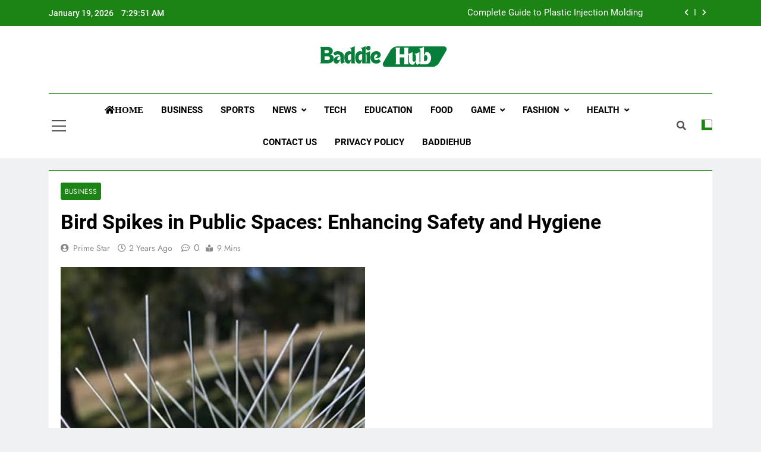

--- FILE ---
content_type: text/html; charset=UTF-8
request_url: https://baddiehub.org.uk/bird-spikes-in-public-spaces-enhancing-safety-and-hygiene/
body_size: 26318
content:
<!doctype html>
<html lang="en-US">
<head>
<meta name="icopify-verification" content="41oaR15376989d9c57565410427256575c9d9">


<meta name="posticywebsite" content="Eq2xOTcPFJwmlLc8562nCc8GJZ267n">
	
	<meta name="google-site-verification" content="F3X-5Ovwg0R856Yc6YY2_YYr9KAoWLx3jfNtplF4cLc" />
	<meta charset="UTF-8">
	<meta name="viewport" content="width=device-width, initial-scale=1">
	<link rel="profile" href="https://gmpg.org/xfn/11">
	<meta name='robots' content='index, follow, max-image-preview:large, max-snippet:-1, max-video-preview:-1' />
	<style>img:is([sizes="auto" i], [sizes^="auto," i]) { contain-intrinsic-size: 3000px 1500px }</style>
	
	<!-- This site is optimized with the Yoast SEO plugin v26.7 - https://yoast.com/wordpress/plugins/seo/ -->
	<title>Bird Spikes in Public Spaces: Enhancing Safety and Hygiene -</title>
	<meta name="description" content="The presence of birds adds to the beauty of our surroundings. Yet, their invasion into public areas is fraught with safety and sanitary challenges." />
	<link rel="canonical" href="https://baddiehub.org.uk/bird-spikes-in-public-spaces-enhancing-safety-and-hygiene/" />
	<meta property="og:locale" content="en_US" />
	<meta property="og:type" content="article" />
	<meta property="og:title" content="Bird Spikes in Public Spaces: Enhancing Safety and Hygiene -" />
	<meta property="og:description" content="The presence of birds adds to the beauty of our surroundings. Yet, their invasion into public areas is fraught with safety and sanitary challenges." />
	<meta property="og:url" content="https://baddiehub.org.uk/bird-spikes-in-public-spaces-enhancing-safety-and-hygiene/" />
	<meta property="article:published_time" content="2024-04-19T15:42:46+00:00" />
	<meta property="og:image" content="https://baddiehub.org.uk/wp-content/uploads/2024/04/unnamed-83.jpg" />
	<meta property="og:image:width" content="512" />
	<meta property="og:image:height" content="512" />
	<meta property="og:image:type" content="image/jpeg" />
	<meta name="author" content="Prime Star" />
	<meta name="twitter:card" content="summary_large_image" />
	<meta name="twitter:label1" content="Written by" />
	<meta name="twitter:data1" content="Prime Star" />
	<meta name="twitter:label2" content="Est. reading time" />
	<meta name="twitter:data2" content="5 minutes" />
	<script type="application/ld+json" class="yoast-schema-graph">{"@context":"https://schema.org","@graph":[{"@type":"Article","@id":"https://baddiehub.org.uk/bird-spikes-in-public-spaces-enhancing-safety-and-hygiene/#article","isPartOf":{"@id":"https://baddiehub.org.uk/bird-spikes-in-public-spaces-enhancing-safety-and-hygiene/"},"author":{"name":"Prime Star","@id":"https://baddiehub.org.uk/#/schema/person/4b1f044c8fde6ad104a2136d2cfbda2b"},"headline":"Bird Spikes in Public Spaces: Enhancing Safety and Hygiene","datePublished":"2024-04-19T15:42:46+00:00","mainEntityOfPage":{"@id":"https://baddiehub.org.uk/bird-spikes-in-public-spaces-enhancing-safety-and-hygiene/"},"wordCount":903,"commentCount":0,"publisher":{"@id":"https://baddiehub.org.uk/#organization"},"image":{"@id":"https://baddiehub.org.uk/bird-spikes-in-public-spaces-enhancing-safety-and-hygiene/#primaryimage"},"thumbnailUrl":"https://baddiehub.org.uk/wp-content/uploads/2024/04/unnamed-83.jpg","articleSection":["Business"],"inLanguage":"en-US","potentialAction":[{"@type":"CommentAction","name":"Comment","target":["https://baddiehub.org.uk/bird-spikes-in-public-spaces-enhancing-safety-and-hygiene/#respond"]}]},{"@type":"WebPage","@id":"https://baddiehub.org.uk/bird-spikes-in-public-spaces-enhancing-safety-and-hygiene/","url":"https://baddiehub.org.uk/bird-spikes-in-public-spaces-enhancing-safety-and-hygiene/","name":"Bird Spikes in Public Spaces: Enhancing Safety and Hygiene -","isPartOf":{"@id":"https://baddiehub.org.uk/#website"},"primaryImageOfPage":{"@id":"https://baddiehub.org.uk/bird-spikes-in-public-spaces-enhancing-safety-and-hygiene/#primaryimage"},"image":{"@id":"https://baddiehub.org.uk/bird-spikes-in-public-spaces-enhancing-safety-and-hygiene/#primaryimage"},"thumbnailUrl":"https://baddiehub.org.uk/wp-content/uploads/2024/04/unnamed-83.jpg","datePublished":"2024-04-19T15:42:46+00:00","description":"The presence of birds adds to the beauty of our surroundings. Yet, their invasion into public areas is fraught with safety and sanitary challenges.","breadcrumb":{"@id":"https://baddiehub.org.uk/bird-spikes-in-public-spaces-enhancing-safety-and-hygiene/#breadcrumb"},"inLanguage":"en-US","potentialAction":[{"@type":"ReadAction","target":["https://baddiehub.org.uk/bird-spikes-in-public-spaces-enhancing-safety-and-hygiene/"]}]},{"@type":"ImageObject","inLanguage":"en-US","@id":"https://baddiehub.org.uk/bird-spikes-in-public-spaces-enhancing-safety-and-hygiene/#primaryimage","url":"https://baddiehub.org.uk/wp-content/uploads/2024/04/unnamed-83.jpg","contentUrl":"https://baddiehub.org.uk/wp-content/uploads/2024/04/unnamed-83.jpg","width":512,"height":512},{"@type":"BreadcrumbList","@id":"https://baddiehub.org.uk/bird-spikes-in-public-spaces-enhancing-safety-and-hygiene/#breadcrumb","itemListElement":[{"@type":"ListItem","position":1,"name":"Home","item":"https://baddiehub.org.uk/"},{"@type":"ListItem","position":2,"name":"Bird Spikes in Public Spaces: Enhancing Safety and Hygiene"}]},{"@type":"WebSite","@id":"https://baddiehub.org.uk/#website","url":"https://baddiehub.org.uk/","name":"baddiehub","description":"","publisher":{"@id":"https://baddiehub.org.uk/#organization"},"potentialAction":[{"@type":"SearchAction","target":{"@type":"EntryPoint","urlTemplate":"https://baddiehub.org.uk/?s={search_term_string}"},"query-input":{"@type":"PropertyValueSpecification","valueRequired":true,"valueName":"search_term_string"}}],"inLanguage":"en-US"},{"@type":"Organization","@id":"https://baddiehub.org.uk/#organization","name":"baddiehub","url":"https://baddiehub.org.uk/","logo":{"@type":"ImageObject","inLanguage":"en-US","@id":"https://baddiehub.org.uk/#/schema/logo/image/","url":"https://baddiehub.org.uk/wp-content/uploads/2024/01/cropped-cropped-Baddie-1.png","contentUrl":"https://baddiehub.org.uk/wp-content/uploads/2024/01/cropped-cropped-Baddie-1.png","width":389,"height":84,"caption":"baddiehub"},"image":{"@id":"https://baddiehub.org.uk/#/schema/logo/image/"}},{"@type":"Person","@id":"https://baddiehub.org.uk/#/schema/person/4b1f044c8fde6ad104a2136d2cfbda2b","name":"Prime Star","image":{"@type":"ImageObject","inLanguage":"en-US","@id":"https://baddiehub.org.uk/#/schema/person/image/","url":"https://secure.gravatar.com/avatar/eb35f1facccd45ee374d254a6d649efb?s=96&d=mm&r=g","contentUrl":"https://secure.gravatar.com/avatar/eb35f1facccd45ee374d254a6d649efb?s=96&d=mm&r=g","caption":"Prime Star"},"description":"Prime Star is a Guest Post Agency Working as Author on 1500+ High Quality Market demanding and trending Sites . Contact Us Email primestarfirm@gmail.com or Whatsapp +923492338683","url":"https://baddiehub.org.uk/author/primestar/"}]}</script>
	<!-- / Yoast SEO plugin. -->


<link rel='dns-prefetch' href='//www.googletagmanager.com' />
<link rel="alternate" type="application/rss+xml" title=" &raquo; Feed" href="https://baddiehub.org.uk/feed/" />
<link rel="alternate" type="application/rss+xml" title=" &raquo; Comments Feed" href="https://baddiehub.org.uk/comments/feed/" />
<link rel="alternate" type="application/rss+xml" title=" &raquo; Bird Spikes in Public Spaces: Enhancing Safety and Hygiene Comments Feed" href="https://baddiehub.org.uk/bird-spikes-in-public-spaces-enhancing-safety-and-hygiene/feed/" />
<script>
window._wpemojiSettings = {"baseUrl":"https:\/\/s.w.org\/images\/core\/emoji\/15.0.3\/72x72\/","ext":".png","svgUrl":"https:\/\/s.w.org\/images\/core\/emoji\/15.0.3\/svg\/","svgExt":".svg","source":{"concatemoji":"https:\/\/baddiehub.org.uk\/wp-includes\/js\/wp-emoji-release.min.js?ver=6.7.4"}};
/*! This file is auto-generated */
!function(i,n){var o,s,e;function c(e){try{var t={supportTests:e,timestamp:(new Date).valueOf()};sessionStorage.setItem(o,JSON.stringify(t))}catch(e){}}function p(e,t,n){e.clearRect(0,0,e.canvas.width,e.canvas.height),e.fillText(t,0,0);var t=new Uint32Array(e.getImageData(0,0,e.canvas.width,e.canvas.height).data),r=(e.clearRect(0,0,e.canvas.width,e.canvas.height),e.fillText(n,0,0),new Uint32Array(e.getImageData(0,0,e.canvas.width,e.canvas.height).data));return t.every(function(e,t){return e===r[t]})}function u(e,t,n){switch(t){case"flag":return n(e,"\ud83c\udff3\ufe0f\u200d\u26a7\ufe0f","\ud83c\udff3\ufe0f\u200b\u26a7\ufe0f")?!1:!n(e,"\ud83c\uddfa\ud83c\uddf3","\ud83c\uddfa\u200b\ud83c\uddf3")&&!n(e,"\ud83c\udff4\udb40\udc67\udb40\udc62\udb40\udc65\udb40\udc6e\udb40\udc67\udb40\udc7f","\ud83c\udff4\u200b\udb40\udc67\u200b\udb40\udc62\u200b\udb40\udc65\u200b\udb40\udc6e\u200b\udb40\udc67\u200b\udb40\udc7f");case"emoji":return!n(e,"\ud83d\udc26\u200d\u2b1b","\ud83d\udc26\u200b\u2b1b")}return!1}function f(e,t,n){var r="undefined"!=typeof WorkerGlobalScope&&self instanceof WorkerGlobalScope?new OffscreenCanvas(300,150):i.createElement("canvas"),a=r.getContext("2d",{willReadFrequently:!0}),o=(a.textBaseline="top",a.font="600 32px Arial",{});return e.forEach(function(e){o[e]=t(a,e,n)}),o}function t(e){var t=i.createElement("script");t.src=e,t.defer=!0,i.head.appendChild(t)}"undefined"!=typeof Promise&&(o="wpEmojiSettingsSupports",s=["flag","emoji"],n.supports={everything:!0,everythingExceptFlag:!0},e=new Promise(function(e){i.addEventListener("DOMContentLoaded",e,{once:!0})}),new Promise(function(t){var n=function(){try{var e=JSON.parse(sessionStorage.getItem(o));if("object"==typeof e&&"number"==typeof e.timestamp&&(new Date).valueOf()<e.timestamp+604800&&"object"==typeof e.supportTests)return e.supportTests}catch(e){}return null}();if(!n){if("undefined"!=typeof Worker&&"undefined"!=typeof OffscreenCanvas&&"undefined"!=typeof URL&&URL.createObjectURL&&"undefined"!=typeof Blob)try{var e="postMessage("+f.toString()+"("+[JSON.stringify(s),u.toString(),p.toString()].join(",")+"));",r=new Blob([e],{type:"text/javascript"}),a=new Worker(URL.createObjectURL(r),{name:"wpTestEmojiSupports"});return void(a.onmessage=function(e){c(n=e.data),a.terminate(),t(n)})}catch(e){}c(n=f(s,u,p))}t(n)}).then(function(e){for(var t in e)n.supports[t]=e[t],n.supports.everything=n.supports.everything&&n.supports[t],"flag"!==t&&(n.supports.everythingExceptFlag=n.supports.everythingExceptFlag&&n.supports[t]);n.supports.everythingExceptFlag=n.supports.everythingExceptFlag&&!n.supports.flag,n.DOMReady=!1,n.readyCallback=function(){n.DOMReady=!0}}).then(function(){return e}).then(function(){var e;n.supports.everything||(n.readyCallback(),(e=n.source||{}).concatemoji?t(e.concatemoji):e.wpemoji&&e.twemoji&&(t(e.twemoji),t(e.wpemoji)))}))}((window,document),window._wpemojiSettings);
</script>

<style id='wp-emoji-styles-inline-css'>

	img.wp-smiley, img.emoji {
		display: inline !important;
		border: none !important;
		box-shadow: none !important;
		height: 1em !important;
		width: 1em !important;
		margin: 0 0.07em !important;
		vertical-align: -0.1em !important;
		background: none !important;
		padding: 0 !important;
	}
</style>
<link rel='stylesheet' id='wp-block-library-css' href='https://baddiehub.org.uk/wp-includes/css/dist/block-library/style.min.css?ver=6.7.4' media='all' />
<style id='classic-theme-styles-inline-css'>
/*! This file is auto-generated */
.wp-block-button__link{color:#fff;background-color:#32373c;border-radius:9999px;box-shadow:none;text-decoration:none;padding:calc(.667em + 2px) calc(1.333em + 2px);font-size:1.125em}.wp-block-file__button{background:#32373c;color:#fff;text-decoration:none}
</style>
<style id='global-styles-inline-css'>
:root{--wp--preset--aspect-ratio--square: 1;--wp--preset--aspect-ratio--4-3: 4/3;--wp--preset--aspect-ratio--3-4: 3/4;--wp--preset--aspect-ratio--3-2: 3/2;--wp--preset--aspect-ratio--2-3: 2/3;--wp--preset--aspect-ratio--16-9: 16/9;--wp--preset--aspect-ratio--9-16: 9/16;--wp--preset--color--black: #000000;--wp--preset--color--cyan-bluish-gray: #abb8c3;--wp--preset--color--white: #ffffff;--wp--preset--color--pale-pink: #f78da7;--wp--preset--color--vivid-red: #cf2e2e;--wp--preset--color--luminous-vivid-orange: #ff6900;--wp--preset--color--luminous-vivid-amber: #fcb900;--wp--preset--color--light-green-cyan: #7bdcb5;--wp--preset--color--vivid-green-cyan: #00d084;--wp--preset--color--pale-cyan-blue: #8ed1fc;--wp--preset--color--vivid-cyan-blue: #0693e3;--wp--preset--color--vivid-purple: #9b51e0;--wp--preset--gradient--vivid-cyan-blue-to-vivid-purple: linear-gradient(135deg,rgba(6,147,227,1) 0%,rgb(155,81,224) 100%);--wp--preset--gradient--light-green-cyan-to-vivid-green-cyan: linear-gradient(135deg,rgb(122,220,180) 0%,rgb(0,208,130) 100%);--wp--preset--gradient--luminous-vivid-amber-to-luminous-vivid-orange: linear-gradient(135deg,rgba(252,185,0,1) 0%,rgba(255,105,0,1) 100%);--wp--preset--gradient--luminous-vivid-orange-to-vivid-red: linear-gradient(135deg,rgba(255,105,0,1) 0%,rgb(207,46,46) 100%);--wp--preset--gradient--very-light-gray-to-cyan-bluish-gray: linear-gradient(135deg,rgb(238,238,238) 0%,rgb(169,184,195) 100%);--wp--preset--gradient--cool-to-warm-spectrum: linear-gradient(135deg,rgb(74,234,220) 0%,rgb(151,120,209) 20%,rgb(207,42,186) 40%,rgb(238,44,130) 60%,rgb(251,105,98) 80%,rgb(254,248,76) 100%);--wp--preset--gradient--blush-light-purple: linear-gradient(135deg,rgb(255,206,236) 0%,rgb(152,150,240) 100%);--wp--preset--gradient--blush-bordeaux: linear-gradient(135deg,rgb(254,205,165) 0%,rgb(254,45,45) 50%,rgb(107,0,62) 100%);--wp--preset--gradient--luminous-dusk: linear-gradient(135deg,rgb(255,203,112) 0%,rgb(199,81,192) 50%,rgb(65,88,208) 100%);--wp--preset--gradient--pale-ocean: linear-gradient(135deg,rgb(255,245,203) 0%,rgb(182,227,212) 50%,rgb(51,167,181) 100%);--wp--preset--gradient--electric-grass: linear-gradient(135deg,rgb(202,248,128) 0%,rgb(113,206,126) 100%);--wp--preset--gradient--midnight: linear-gradient(135deg,rgb(2,3,129) 0%,rgb(40,116,252) 100%);--wp--preset--font-size--small: 13px;--wp--preset--font-size--medium: 20px;--wp--preset--font-size--large: 36px;--wp--preset--font-size--x-large: 42px;--wp--preset--spacing--20: 0.44rem;--wp--preset--spacing--30: 0.67rem;--wp--preset--spacing--40: 1rem;--wp--preset--spacing--50: 1.5rem;--wp--preset--spacing--60: 2.25rem;--wp--preset--spacing--70: 3.38rem;--wp--preset--spacing--80: 5.06rem;--wp--preset--shadow--natural: 6px 6px 9px rgba(0, 0, 0, 0.2);--wp--preset--shadow--deep: 12px 12px 50px rgba(0, 0, 0, 0.4);--wp--preset--shadow--sharp: 6px 6px 0px rgba(0, 0, 0, 0.2);--wp--preset--shadow--outlined: 6px 6px 0px -3px rgba(255, 255, 255, 1), 6px 6px rgba(0, 0, 0, 1);--wp--preset--shadow--crisp: 6px 6px 0px rgba(0, 0, 0, 1);}:where(.is-layout-flex){gap: 0.5em;}:where(.is-layout-grid){gap: 0.5em;}body .is-layout-flex{display: flex;}.is-layout-flex{flex-wrap: wrap;align-items: center;}.is-layout-flex > :is(*, div){margin: 0;}body .is-layout-grid{display: grid;}.is-layout-grid > :is(*, div){margin: 0;}:where(.wp-block-columns.is-layout-flex){gap: 2em;}:where(.wp-block-columns.is-layout-grid){gap: 2em;}:where(.wp-block-post-template.is-layout-flex){gap: 1.25em;}:where(.wp-block-post-template.is-layout-grid){gap: 1.25em;}.has-black-color{color: var(--wp--preset--color--black) !important;}.has-cyan-bluish-gray-color{color: var(--wp--preset--color--cyan-bluish-gray) !important;}.has-white-color{color: var(--wp--preset--color--white) !important;}.has-pale-pink-color{color: var(--wp--preset--color--pale-pink) !important;}.has-vivid-red-color{color: var(--wp--preset--color--vivid-red) !important;}.has-luminous-vivid-orange-color{color: var(--wp--preset--color--luminous-vivid-orange) !important;}.has-luminous-vivid-amber-color{color: var(--wp--preset--color--luminous-vivid-amber) !important;}.has-light-green-cyan-color{color: var(--wp--preset--color--light-green-cyan) !important;}.has-vivid-green-cyan-color{color: var(--wp--preset--color--vivid-green-cyan) !important;}.has-pale-cyan-blue-color{color: var(--wp--preset--color--pale-cyan-blue) !important;}.has-vivid-cyan-blue-color{color: var(--wp--preset--color--vivid-cyan-blue) !important;}.has-vivid-purple-color{color: var(--wp--preset--color--vivid-purple) !important;}.has-black-background-color{background-color: var(--wp--preset--color--black) !important;}.has-cyan-bluish-gray-background-color{background-color: var(--wp--preset--color--cyan-bluish-gray) !important;}.has-white-background-color{background-color: var(--wp--preset--color--white) !important;}.has-pale-pink-background-color{background-color: var(--wp--preset--color--pale-pink) !important;}.has-vivid-red-background-color{background-color: var(--wp--preset--color--vivid-red) !important;}.has-luminous-vivid-orange-background-color{background-color: var(--wp--preset--color--luminous-vivid-orange) !important;}.has-luminous-vivid-amber-background-color{background-color: var(--wp--preset--color--luminous-vivid-amber) !important;}.has-light-green-cyan-background-color{background-color: var(--wp--preset--color--light-green-cyan) !important;}.has-vivid-green-cyan-background-color{background-color: var(--wp--preset--color--vivid-green-cyan) !important;}.has-pale-cyan-blue-background-color{background-color: var(--wp--preset--color--pale-cyan-blue) !important;}.has-vivid-cyan-blue-background-color{background-color: var(--wp--preset--color--vivid-cyan-blue) !important;}.has-vivid-purple-background-color{background-color: var(--wp--preset--color--vivid-purple) !important;}.has-black-border-color{border-color: var(--wp--preset--color--black) !important;}.has-cyan-bluish-gray-border-color{border-color: var(--wp--preset--color--cyan-bluish-gray) !important;}.has-white-border-color{border-color: var(--wp--preset--color--white) !important;}.has-pale-pink-border-color{border-color: var(--wp--preset--color--pale-pink) !important;}.has-vivid-red-border-color{border-color: var(--wp--preset--color--vivid-red) !important;}.has-luminous-vivid-orange-border-color{border-color: var(--wp--preset--color--luminous-vivid-orange) !important;}.has-luminous-vivid-amber-border-color{border-color: var(--wp--preset--color--luminous-vivid-amber) !important;}.has-light-green-cyan-border-color{border-color: var(--wp--preset--color--light-green-cyan) !important;}.has-vivid-green-cyan-border-color{border-color: var(--wp--preset--color--vivid-green-cyan) !important;}.has-pale-cyan-blue-border-color{border-color: var(--wp--preset--color--pale-cyan-blue) !important;}.has-vivid-cyan-blue-border-color{border-color: var(--wp--preset--color--vivid-cyan-blue) !important;}.has-vivid-purple-border-color{border-color: var(--wp--preset--color--vivid-purple) !important;}.has-vivid-cyan-blue-to-vivid-purple-gradient-background{background: var(--wp--preset--gradient--vivid-cyan-blue-to-vivid-purple) !important;}.has-light-green-cyan-to-vivid-green-cyan-gradient-background{background: var(--wp--preset--gradient--light-green-cyan-to-vivid-green-cyan) !important;}.has-luminous-vivid-amber-to-luminous-vivid-orange-gradient-background{background: var(--wp--preset--gradient--luminous-vivid-amber-to-luminous-vivid-orange) !important;}.has-luminous-vivid-orange-to-vivid-red-gradient-background{background: var(--wp--preset--gradient--luminous-vivid-orange-to-vivid-red) !important;}.has-very-light-gray-to-cyan-bluish-gray-gradient-background{background: var(--wp--preset--gradient--very-light-gray-to-cyan-bluish-gray) !important;}.has-cool-to-warm-spectrum-gradient-background{background: var(--wp--preset--gradient--cool-to-warm-spectrum) !important;}.has-blush-light-purple-gradient-background{background: var(--wp--preset--gradient--blush-light-purple) !important;}.has-blush-bordeaux-gradient-background{background: var(--wp--preset--gradient--blush-bordeaux) !important;}.has-luminous-dusk-gradient-background{background: var(--wp--preset--gradient--luminous-dusk) !important;}.has-pale-ocean-gradient-background{background: var(--wp--preset--gradient--pale-ocean) !important;}.has-electric-grass-gradient-background{background: var(--wp--preset--gradient--electric-grass) !important;}.has-midnight-gradient-background{background: var(--wp--preset--gradient--midnight) !important;}.has-small-font-size{font-size: var(--wp--preset--font-size--small) !important;}.has-medium-font-size{font-size: var(--wp--preset--font-size--medium) !important;}.has-large-font-size{font-size: var(--wp--preset--font-size--large) !important;}.has-x-large-font-size{font-size: var(--wp--preset--font-size--x-large) !important;}
:where(.wp-block-post-template.is-layout-flex){gap: 1.25em;}:where(.wp-block-post-template.is-layout-grid){gap: 1.25em;}
:where(.wp-block-columns.is-layout-flex){gap: 2em;}:where(.wp-block-columns.is-layout-grid){gap: 2em;}
:root :where(.wp-block-pullquote){font-size: 1.5em;line-height: 1.6;}
</style>
<link rel='stylesheet' id='contact-form-7-css' href='https://baddiehub.org.uk/wp-content/plugins/contact-form-7/includes/css/styles.css?ver=6.1.4' media='all' />
<link rel='stylesheet' id='fontawesome-css' href='https://baddiehub.org.uk/wp-content/themes/newsmatic/assets/lib/fontawesome/css/all.min.css?ver=5.15.3' media='all' />
<link rel='stylesheet' id='slick-css' href='https://baddiehub.org.uk/wp-content/themes/newsmatic/assets/lib/slick/slick.css?ver=1.8.1' media='all' />
<link rel='stylesheet' id='newsmatic-typo-fonts-css' href='https://baddiehub.org.uk/wp-content/fonts/2f60277e13b8ebe48d76d06bd01723bc.css' media='all' />
<link rel='stylesheet' id='newsmatic-style-css' href='https://baddiehub.org.uk/wp-content/themes/newsmatic/style.css?ver=1.2.18' media='all' />
<style id='newsmatic-style-inline-css'>
body.newsmatic_font_typography{ --newsmatic-global-preset-color-1: #64748b;}
 body.newsmatic_font_typography{ --newsmatic-global-preset-color-2: #27272a;}
 body.newsmatic_font_typography{ --newsmatic-global-preset-color-3: #ef4444;}
 body.newsmatic_font_typography{ --newsmatic-global-preset-color-4: #eab308;}
 body.newsmatic_font_typography{ --newsmatic-global-preset-color-5: #84cc16;}
 body.newsmatic_font_typography{ --newsmatic-global-preset-color-6: #22c55e;}
 body.newsmatic_font_typography{ --newsmatic-global-preset-color-7: #06b6d4;}
 body.newsmatic_font_typography{ --newsmatic-global-preset-color-8: #0284c7;}
 body.newsmatic_font_typography{ --newsmatic-global-preset-color-9: #6366f1;}
 body.newsmatic_font_typography{ --newsmatic-global-preset-color-10: #84cc16;}
 body.newsmatic_font_typography{ --newsmatic-global-preset-color-11: #a855f7;}
 body.newsmatic_font_typography{ --newsmatic-global-preset-color-12: #f43f5e;}
 body.newsmatic_font_typography{ --newsmatic-global-preset-gradient-color-1: linear-gradient( 135deg, #485563 10%, #29323c 100%);}
 body.newsmatic_font_typography{ --newsmatic-global-preset-gradient-color-2: linear-gradient( 135deg, #FF512F 10%, #F09819 100%);}
 body.newsmatic_font_typography{ --newsmatic-global-preset-gradient-color-3: linear-gradient( 135deg, #00416A 10%, #E4E5E6 100%);}
 body.newsmatic_font_typography{ --newsmatic-global-preset-gradient-color-4: linear-gradient( 135deg, #CE9FFC 10%, #7367F0 100%);}
 body.newsmatic_font_typography{ --newsmatic-global-preset-gradient-color-5: linear-gradient( 135deg, #90F7EC 10%, #32CCBC 100%);}
 body.newsmatic_font_typography{ --newsmatic-global-preset-gradient-color-6: linear-gradient( 135deg, #81FBB8 10%, #28C76F 100%);}
 body.newsmatic_font_typography{ --newsmatic-global-preset-gradient-color-7: linear-gradient( 135deg, #EB3349 10%, #F45C43 100%);}
 body.newsmatic_font_typography{ --newsmatic-global-preset-gradient-color-8: linear-gradient( 135deg, #FFF720 10%, #3CD500 100%);}
 body.newsmatic_font_typography{ --newsmatic-global-preset-gradient-color-9: linear-gradient( 135deg, #FF96F9 10%, #C32BAC 100%);}
 body.newsmatic_font_typography{ --newsmatic-global-preset-gradient-color-10: linear-gradient( 135deg, #69FF97 10%, #00E4FF 100%);}
 body.newsmatic_font_typography{ --newsmatic-global-preset-gradient-color-11: linear-gradient( 135deg, #3C8CE7 10%, #00EAFF 100%);}
 body.newsmatic_font_typography{ --newsmatic-global-preset-gradient-color-12: linear-gradient( 135deg, #FF7AF5 10%, #513162 100%);}
 body.newsmatic_font_typography{ --theme-block-top-border-color: #1b8415;}
.newsmatic_font_typography { --header-padding: 23px;} .newsmatic_font_typography { --header-padding-tablet: 30px;} .newsmatic_font_typography { --header-padding-smartphone: 30px;}.newsmatic_main_body .site-header.layout--default .top-header{ background: #1b8415}.newsmatic_font_typography .header-custom-button{ background: linear-gradient(135deg,rgb(133,21,21) 13%,rgb(31,31,31) 89%)}.newsmatic_font_typography .header-custom-button:hover{ background: linear-gradient(135deg,rgb(31,31,31) 13%,rgb(133,21,21) 86%)}.newsmatic_font_typography { --site-title-family : Jost; }
.newsmatic_font_typography { --site-title-weight : 700; }
.newsmatic_font_typography { --site-title-texttransform : capitalize; }
.newsmatic_font_typography { --site-title-textdecoration : none; }
.newsmatic_font_typography { --site-title-size : 45px; }
.newsmatic_font_typography { --site-title-size-tab : 43px; }
.newsmatic_font_typography { --site-title-size-mobile : 40px; }
.newsmatic_font_typography { --site-title-lineheight : 45px; }
.newsmatic_font_typography { --site-title-lineheight-tab : 42px; }
.newsmatic_font_typography { --site-title-lineheight-mobile : 40px; }
.newsmatic_font_typography { --site-title-letterspacing : 0px; }
.newsmatic_font_typography { --site-title-letterspacing-tab : 0px; }
.newsmatic_font_typography { --site-title-letterspacing-mobile : 0px; }
body .site-branding img.custom-logo{ width: 230px; }@media(max-width: 940px) { body .site-branding img.custom-logo{ width: 200px; } }
@media(max-width: 610px) { body .site-branding img.custom-logo{ width: 200px; } }
.newsmatic_font_typography  { --sidebar-toggle-color: #525252;}.newsmatic_font_typography  { --sidebar-toggle-color-hover : #1B8415; }.newsmatic_font_typography  { --search-color: #525252;}.newsmatic_font_typography  { --search-color-hover : #1B8415; }.newsmatic_main_body { --site-bk-color: #F0F1F2}.newsmatic_font_typography  { --move-to-top-background-color: #1B8415;}.newsmatic_font_typography  { --move-to-top-background-color-hover : #1B8415; }.newsmatic_font_typography  { --move-to-top-color: #fff;}.newsmatic_font_typography  { --move-to-top-color-hover : #fff; }@media(max-width: 610px) { .ads-banner{ display : block;} }@media(max-width: 610px) { body #newsmatic-scroll-to-top.show{ display : none;} }body .site-header.layout--default .menu-section .row{ border-top: 1px solid #1B8415;}body .site-footer.dark_bk{ border-top: 5px solid #1B8415;}.newsmatic_font_typography  { --custom-btn-color: #ffffff;}.newsmatic_font_typography  { --custom-btn-color-hover : #ffffff; } body.newsmatic_main_body{ --theme-color-red: #1B8415;} body.newsmatic_dark_mode{ --theme-color-red: #1B8415;}body .post-categories .cat-item.cat-15 { background-color : #1B8415} body .newsmatic-category-no-bk .post-categories .cat-item.cat-15 a  { color : #1B8415} body.single .post-categories .cat-item.cat-15 { background-color : #1B8415} body .post-categories .cat-item.cat-399 { background-color : #1B8415} body .newsmatic-category-no-bk .post-categories .cat-item.cat-399 a  { color : #1B8415} body.single .post-categories .cat-item.cat-399 { background-color : #1B8415} body .post-categories .cat-item.cat-10 { background-color : #1B8415} body .newsmatic-category-no-bk .post-categories .cat-item.cat-10 a  { color : #1B8415} body.single .post-categories .cat-item.cat-10 { background-color : #1B8415} body .post-categories .cat-item.cat-2181 { background-color : #1B8415} body .newsmatic-category-no-bk .post-categories .cat-item.cat-2181 a  { color : #1B8415} body.single .post-categories .cat-item.cat-2181 { background-color : #1B8415} body .post-categories .cat-item.cat-19 { background-color : #1B8415} body .newsmatic-category-no-bk .post-categories .cat-item.cat-19 a  { color : #1B8415} body.single .post-categories .cat-item.cat-19 { background-color : #1B8415} body .post-categories .cat-item.cat-18 { background-color : #1B8415} body .newsmatic-category-no-bk .post-categories .cat-item.cat-18 a  { color : #1B8415} body.single .post-categories .cat-item.cat-18 { background-color : #1B8415} body .post-categories .cat-item.cat-41 { background-color : #1B8415} body .newsmatic-category-no-bk .post-categories .cat-item.cat-41 a  { color : #1B8415} body.single .post-categories .cat-item.cat-41 { background-color : #1B8415} body .post-categories .cat-item.cat-654 { background-color : #1B8415} body .newsmatic-category-no-bk .post-categories .cat-item.cat-654 a  { color : #1B8415} body.single .post-categories .cat-item.cat-654 { background-color : #1B8415} body .post-categories .cat-item.cat-16 { background-color : #1B8415} body .newsmatic-category-no-bk .post-categories .cat-item.cat-16 a  { color : #1B8415} body.single .post-categories .cat-item.cat-16 { background-color : #1B8415} body .post-categories .cat-item.cat-21 { background-color : #1B8415} body .newsmatic-category-no-bk .post-categories .cat-item.cat-21 a  { color : #1B8415} body.single .post-categories .cat-item.cat-21 { background-color : #1B8415} body .post-categories .cat-item.cat-1 { background-color : #1B8415} body .newsmatic-category-no-bk .post-categories .cat-item.cat-1 a  { color : #1B8415} body.single .post-categories .cat-item.cat-1 { background-color : #1B8415} body .post-categories .cat-item.cat-411 { background-color : #1B8415} body .newsmatic-category-no-bk .post-categories .cat-item.cat-411 a  { color : #1B8415} body.single .post-categories .cat-item.cat-411 { background-color : #1B8415} body .post-categories .cat-item.cat-17 { background-color : #1B8415} body .newsmatic-category-no-bk .post-categories .cat-item.cat-17 a  { color : #1B8415} body.single .post-categories .cat-item.cat-17 { background-color : #1B8415} body .post-categories .cat-item.cat-13 { background-color : #1B8415} body .newsmatic-category-no-bk .post-categories .cat-item.cat-13 a  { color : #1B8415} body.single .post-categories .cat-item.cat-13 { background-color : #1B8415} body .post-categories .cat-item.cat-20 { background-color : #1B8415} body .newsmatic-category-no-bk .post-categories .cat-item.cat-20 a  { color : #1B8415} body.single .post-categories .cat-item.cat-20 { background-color : #1B8415} body .post-categories .cat-item.cat-50 { background-color : #1B8415} body .newsmatic-category-no-bk .post-categories .cat-item.cat-50 a  { color : #1B8415} body.single .post-categories .cat-item.cat-50 { background-color : #1B8415} body .post-categories .cat-item.cat-51 { background-color : #1B8415} body .newsmatic-category-no-bk .post-categories .cat-item.cat-51 a  { color : #1B8415} body.single .post-categories .cat-item.cat-51 { background-color : #1B8415} body .post-categories .cat-item.cat-52 { background-color : #1B8415} body .newsmatic-category-no-bk .post-categories .cat-item.cat-52 a  { color : #1B8415} body.single .post-categories .cat-item.cat-52 { background-color : #1B8415} body .post-categories .cat-item.cat-2 { background-color : var( --newsmatic-global-preset-color-8 )} body .newsmatic-category-no-bk .post-categories .cat-item.cat-2 a  { color : var( --newsmatic-global-preset-color-8 )} body.single .post-categories .cat-item.cat-2 { background-color : var( --newsmatic-global-preset-color-8 )} body .post-categories .cat-item.cat-541 { background-color : #1B8415} body .newsmatic-category-no-bk .post-categories .cat-item.cat-541 a  { color : #1B8415} body.single .post-categories .cat-item.cat-541 { background-color : #1B8415} body .post-categories .cat-item.cat-764 { background-color : #1B8415} body .newsmatic-category-no-bk .post-categories .cat-item.cat-764 a  { color : #1B8415} body.single .post-categories .cat-item.cat-764 { background-color : #1B8415} body .post-categories .cat-item.cat-3 { background-color : var( --newsmatic-global-preset-color-4 )} body .newsmatic-category-no-bk .post-categories .cat-item.cat-3 a  { color : var( --newsmatic-global-preset-color-4 )} body.single .post-categories .cat-item.cat-3 { background-color : var( --newsmatic-global-preset-color-4 )} body .post-categories .cat-item.cat-11 { background-color : #1B8415} body .newsmatic-category-no-bk .post-categories .cat-item.cat-11 a  { color : #1B8415} body.single .post-categories .cat-item.cat-11 { background-color : #1B8415} body .post-categories .cat-item.cat-9 { background-color : #1B8415} body .newsmatic-category-no-bk .post-categories .cat-item.cat-9 a  { color : #1B8415} body.single .post-categories .cat-item.cat-9 { background-color : #1B8415} body .post-categories .cat-item.cat-12 { background-color : #1B8415} body .newsmatic-category-no-bk .post-categories .cat-item.cat-12 a  { color : #1B8415} body.single .post-categories .cat-item.cat-12 { background-color : #1B8415} body .post-categories .cat-item.cat-4 { background-color : var( --newsmatic-global-preset-color-11 )} body .newsmatic-category-no-bk .post-categories .cat-item.cat-4 a  { color : var( --newsmatic-global-preset-color-11 )} body.single .post-categories .cat-item.cat-4 { background-color : var( --newsmatic-global-preset-color-11 )} body .post-categories .cat-item.cat-5 { background-color : var( --newsmatic-global-preset-color-8 )} body .newsmatic-category-no-bk .post-categories .cat-item.cat-5 a  { color : var( --newsmatic-global-preset-color-8 )} body.single .post-categories .cat-item.cat-5 { background-color : var( --newsmatic-global-preset-color-8 )} body .post-categories .cat-item.cat-1758 { background-color : #1B8415} body .newsmatic-category-no-bk .post-categories .cat-item.cat-1758 a  { color : #1B8415} body.single .post-categories .cat-item.cat-1758 { background-color : #1B8415} body .post-categories .cat-item.cat-585 { background-color : #1B8415} body .newsmatic-category-no-bk .post-categories .cat-item.cat-585 a  { color : #1B8415} body.single .post-categories .cat-item.cat-585 { background-color : #1B8415}  #main-banner-section .main-banner-slider figure.post-thumb { border-radius: 8px; } #main-banner-section .main-banner-slider .post-element{ border-radius: 8px;}
 @media (max-width: 769px){ #main-banner-section .main-banner-slider figure.post-thumb { border-radius: 0px; } #main-banner-section .main-banner-slider .post-element { border-radius: 8px; } }
 @media (max-width: 548px){ #main-banner-section .main-banner-slider figure.post-thumb  { border-radius: 0px; } #main-banner-section .main-banner-slider .post-element { border-radius: 8px; } }
 #main-banner-section .main-banner-trailing-posts figure.post-thumb, #main-banner-section .banner-trailing-posts figure.post-thumb { border-radius: 7px } #main-banner-section .banner-trailing-posts .post-element { border-radius: 7px;}
 @media (max-width: 769px){ #main-banner-section .main-banner-trailing-posts figure.post-thumb,
				#main-banner-section .banner-trailing-posts figure.post-thumb { border-radius: 0px } #main-banner-section .banner-trailing-posts .post-element { border-radius: 0px;} }
 @media (max-width: 548px){ #main-banner-section .main-banner-trailing-posts figure.post-thumb,
				#main-banner-section .banner-trailing-posts figure.post-thumb  { border-radius: 0px  } #main-banner-section .banner-trailing-posts .post-element { border-radius: 0px;} }
 main.site-main .primary-content article figure.post-thumb-wrap { padding-bottom: calc( 0.4 * 100% ) }
 @media (max-width: 769px){ main.site-main .primary-content article figure.post-thumb-wrap { padding-bottom: calc( 0.4 * 100% ) } }
 @media (max-width: 548px){ main.site-main .primary-content article figure.post-thumb-wrap { padding-bottom: calc( 0.4 * 100% ) } }
 main.site-main .primary-content article figure.post-thumb-wrap { border-radius: 0px}
 @media (max-width: 769px){ main.site-main .primary-content article figure.post-thumb-wrap { border-radius: 0px } }
 @media (max-width: 548px){ main.site-main .primary-content article figure.post-thumb-wrap { border-radius: 0px  } }
#block--1689580131229c article figure.post-thumb-wrap { padding-bottom: calc( 0.6 * 100% ) }
 @media (max-width: 769px){ #block--1689580131229c article figure.post-thumb-wrap { padding-bottom: calc( 0.8 * 100% ) } }
 @media (max-width: 548px){ #block--1689580131229c article figure.post-thumb-wrap { padding-bottom: calc( 0.6 * 100% ) }}
#block--1689580131229c article figure.post-thumb-wrap { border-radius: 0px }
 @media (max-width: 769px){ #block--1689580131229c article figure.post-thumb-wrap { border-radius: 0px } }
 @media (max-width: 548px){ #block--1689580131229c article figure.post-thumb-wrap { border-radius: 0px } }
#block--1689580131232f article figure.post-thumb-wrap { padding-bottom: calc( 0.6 * 100% ) }
 @media (max-width: 769px){ #block--1689580131232f article figure.post-thumb-wrap { padding-bottom: calc( 0.8 * 100% ) } }
 @media (max-width: 548px){ #block--1689580131232f article figure.post-thumb-wrap { padding-bottom: calc( 0.6 * 100% ) }}
#block--1689580131232f article figure.post-thumb-wrap { border-radius: 0px }
 @media (max-width: 769px){ #block--1689580131232f article figure.post-thumb-wrap { border-radius: 0px } }
 @media (max-width: 548px){ #block--1689580131232f article figure.post-thumb-wrap { border-radius: 0px } }
#block--1689580131234d article figure.post-thumb-wrap { padding-bottom: calc( 0.25 * 100% ) }
 @media (max-width: 769px){ #block--1689580131234d article figure.post-thumb-wrap { padding-bottom: calc( 0.25 * 100% ) } }
 @media (max-width: 548px){ #block--1689580131234d article figure.post-thumb-wrap { padding-bottom: calc( 0.25 * 100% ) }}
#block--1689580131234d article figure.post-thumb-wrap { border-radius: 0px }
 @media (max-width: 769px){ #block--1689580131234d article figure.post-thumb-wrap { border-radius: 0px } }
 @media (max-width: 548px){ #block--1689580131234d article figure.post-thumb-wrap { border-radius: 0px } }
#block--1689580131235w article figure.post-thumb-wrap { padding-bottom: calc( 0.6 * 100% ) }
 @media (max-width: 769px){ #block--1689580131235w article figure.post-thumb-wrap { padding-bottom: calc( 0.8 * 100% ) } }
 @media (max-width: 548px){ #block--1689580131235w article figure.post-thumb-wrap { padding-bottom: calc( 0.6 * 100% ) }}
#block--1689580131235w article figure.post-thumb-wrap { border-radius: 0px }
 @media (max-width: 769px){ #block--1689580131235w article figure.post-thumb-wrap { border-radius: 0px } }
 @media (max-width: 548px){ #block--1689580131235w article figure.post-thumb-wrap { border-radius: 0px } }
</style>
<link rel='stylesheet' id='newsmatic-main-style-css' href='https://baddiehub.org.uk/wp-content/themes/newsmatic/assets/css/main.css?ver=1.2.18' media='all' />
<link rel='stylesheet' id='newsmatic-loader-style-css' href='https://baddiehub.org.uk/wp-content/themes/newsmatic/assets/css/loader.css?ver=1.2.18' media='all' />
<link rel='stylesheet' id='newsmatic-responsive-style-css' href='https://baddiehub.org.uk/wp-content/themes/newsmatic/assets/css/responsive.css?ver=1.2.18' media='all' />
<script src="https://baddiehub.org.uk/wp-includes/js/jquery/jquery.min.js?ver=3.7.1" id="jquery-core-js"></script>
<script src="https://baddiehub.org.uk/wp-includes/js/jquery/jquery-migrate.min.js?ver=3.4.1" id="jquery-migrate-js"></script>
<link rel="https://api.w.org/" href="https://baddiehub.org.uk/wp-json/" /><link rel="alternate" title="JSON" type="application/json" href="https://baddiehub.org.uk/wp-json/wp/v2/posts/1543" /><link rel="EditURI" type="application/rsd+xml" title="RSD" href="https://baddiehub.org.uk/xmlrpc.php?rsd" />
<meta name="generator" content="WordPress 6.7.4" />
<link rel='shortlink' href='https://baddiehub.org.uk/?p=1543' />
<link rel="alternate" title="oEmbed (JSON)" type="application/json+oembed" href="https://baddiehub.org.uk/wp-json/oembed/1.0/embed?url=https%3A%2F%2Fbaddiehub.org.uk%2Fbird-spikes-in-public-spaces-enhancing-safety-and-hygiene%2F" />
<link rel="alternate" title="oEmbed (XML)" type="text/xml+oembed" href="https://baddiehub.org.uk/wp-json/oembed/1.0/embed?url=https%3A%2F%2Fbaddiehub.org.uk%2Fbird-spikes-in-public-spaces-enhancing-safety-and-hygiene%2F&#038;format=xml" />
<meta name="generator" content="Site Kit by Google 1.170.0" /><link rel="pingback" href="https://baddiehub.org.uk/xmlrpc.php"><meta name="generator" content="Elementor 3.34.1; features: e_font_icon_svg, additional_custom_breakpoints; settings: css_print_method-external, google_font-enabled, font_display-swap">
			<style>
				.e-con.e-parent:nth-of-type(n+4):not(.e-lazyloaded):not(.e-no-lazyload),
				.e-con.e-parent:nth-of-type(n+4):not(.e-lazyloaded):not(.e-no-lazyload) * {
					background-image: none !important;
				}
				@media screen and (max-height: 1024px) {
					.e-con.e-parent:nth-of-type(n+3):not(.e-lazyloaded):not(.e-no-lazyload),
					.e-con.e-parent:nth-of-type(n+3):not(.e-lazyloaded):not(.e-no-lazyload) * {
						background-image: none !important;
					}
				}
				@media screen and (max-height: 640px) {
					.e-con.e-parent:nth-of-type(n+2):not(.e-lazyloaded):not(.e-no-lazyload),
					.e-con.e-parent:nth-of-type(n+2):not(.e-lazyloaded):not(.e-no-lazyload) * {
						background-image: none !important;
					}
				}
			</style>
					<style type="text/css">
							header .site-title a, header .site-title a:after  {
					color: #1b8415;
				}
				header .site-title a:hover {
					color: #1B8415;
				}
								.site-description {
						color: #0a0102;
					}
						</style>
		<link rel="icon" href="https://baddiehub.org.uk/wp-content/uploads/2024/01/B-150x150.png" sizes="32x32" />
<link rel="icon" href="https://baddiehub.org.uk/wp-content/uploads/2024/01/B-300x300.png" sizes="192x192" />
<link rel="apple-touch-icon" href="https://baddiehub.org.uk/wp-content/uploads/2024/01/B-300x300.png" />
<meta name="msapplication-TileImage" content="https://baddiehub.org.uk/wp-content/uploads/2024/01/B-300x300.png" />
		<style id="wp-custom-css">
			footer .widget_newsmatic_posts_list_widget .layout-three .post-item:not(:first-child) .post_thumb_image:before{
			display: none;
		}

.featured-post.is-sticky .post-thumb-wrap img {
		display: block;
	    height: 550px;
	    width: 100%;
	    object-fit: cover;
	    transform: initial;
	    top: initial;
	    position: relative;
	    left: initial;
	}

main.site-main .primary-content .single-related-posts-section article figure.post-thumb-wrap {
    	padding-bottom: calc( 0.2 * 100% );
	}		</style>
			


 </head>

<body class="post-template-default single single-post postid-1543 single-format-standard wp-custom-logo eio-default newsmatic-title-two newsmatic-image-hover--effect-two site-full-width--layout newsmatic_site_block_border_top sidebar-sticky no-sidebar newsmatic_main_body newsmatic_font_typography elementor-default elementor-kit-333" itemtype='https://schema.org/Blog' itemscope='itemscope'>
	
<div id="page" class="site">
	<a class="skip-link screen-reader-text" href="#primary">Skip to content</a>
				<div class="newsmatic_ovelay_div"></div>
						
			<header id="masthead" class="site-header layout--default layout--one">
				<div class="top-header"><div class="newsmatic-container"><div class="row">         <div class="top-date-time">
            <span class="date">January 19, 2026</span>
            <span class="time"></span>
         </div>
               <div class="top-ticker-news">
            <ul class="ticker-item-wrap">
                                          <li class="ticker-item"><a href="https://baddiehub.org.uk/complete-guide-to-plastic-injection-molding/" title="Complete Guide to Plastic Injection Molding" data-wpel-link="internal">Complete Guide to Plastic Injection Molding</a></h2></li>
                                                   <li class="ticker-item"><a href="https://baddiehub.org.uk/vessel-it-support-and-construction-it-support-explained/" title="Vessel IT Support and Construction IT Support Explained" data-wpel-link="internal">Vessel IT Support and Construction IT Support Explained</a></h2></li>
                                                   <li class="ticker-item"><a href="https://baddiehub.org.uk/best-professional-standing-desks-of-2025-top-10-picks-for-your-organized-command-center/" title="Best Professional Standing Desks of 2025: Top 10 Picks for Your Organized Command Center" data-wpel-link="internal">Best Professional Standing Desks of 2025: Top 10 Picks for Your Organized Command Center</a></h2></li>
                                                   <li class="ticker-item"><a href="https://baddiehub.org.uk/discover-the-best-jello-shot-syringes-for-easy-party-prep/" title="Discover the Best Jello Shot Syringes for Easy Party Prep" data-wpel-link="internal">Discover the Best Jello Shot Syringes for Easy Party Prep</a></h2></li>
                                    </ul>
			</div>
      </div></div></div>        <div class="main-header order--social-logo-buttons">
            <div class="site-branding-section">
                <div class="newsmatic-container">
                    <div class="row">
                                 <div class="social-icons-wrap"></div>
                  <div class="site-branding">
                <a href="https://baddiehub.org.uk/" class="custom-logo-link" rel="home" data-wpel-link="internal"><img width="389" height="84" src="https://baddiehub.org.uk/wp-content/uploads/2024/01/cropped-cropped-Baddie-1.png" class="custom-logo" alt="Baddiehub" decoding="async" srcset="https://baddiehub.org.uk/wp-content/uploads/2024/01/cropped-cropped-Baddie-1.png 389w, https://baddiehub.org.uk/wp-content/uploads/2024/01/cropped-cropped-Baddie-1-300x65.png 300w" sizes="(max-width: 389px) 100vw, 389px" /></a>                        <p class="site-title"><a href="https://baddiehub.org.uk/" rel="home" data-wpel-link="internal"></a></p>
                            </div><!-- .site-branding -->
         <div class="header-right-button-wrap"></div><!-- .header-right-button-wrap -->                    </div>
                </div>
            </div>
            <div class="menu-section">
                <div class="newsmatic-container">
                    <div class="row">
                                    <div class="sidebar-toggle-wrap">
                <a class="sidebar-toggle-trigger" href="javascript:void(0);" data-wpel-link="internal">
                    <div class="newsmatic_sidetoggle_menu_burger">
                      <span></span>
                      <span></span>
                      <span></span>
                  </div>
                </a>
                <div class="sidebar-toggle hide">
                <span class="sidebar-toggle-close"><i class="fas fa-times"></i></span>
                  <div class="newsmatic-container">
                    <div class="row">
                      <section id="nav_menu-1" class="widget widget_nav_menu"><div class="menu-main-menu-container"><ul id="menu-main-menu" class="menu"><li id="menu-item-243" class="menu-item menu-item-type-post_type menu-item-object-page menu-item-home menu-item-243"><a href="https://baddiehub.org.uk/" data-wpel-link="internal"><i class="fas fa-home">Home</i></a></li>
<li id="menu-item-250" class="menu-item menu-item-type-taxonomy menu-item-object-category current-post-ancestor current-menu-parent current-post-parent menu-item-250"><a href="https://baddiehub.org.uk/category/business/" data-wpel-link="internal">Business</a></li>
<li id="menu-item-258" class="menu-item menu-item-type-taxonomy menu-item-object-category menu-item-258"><a href="https://baddiehub.org.uk/category/sports/" data-wpel-link="internal">Sports</a></li>
<li id="menu-item-256" class="menu-item menu-item-type-taxonomy menu-item-object-category menu-item-has-children menu-item-256"><a href="https://baddiehub.org.uk/category/news/" data-wpel-link="internal">News</a>
<ul class="sub-menu">
	<li id="menu-item-255" class="menu-item menu-item-type-taxonomy menu-item-object-category menu-item-255"><a href="https://baddiehub.org.uk/category/movie/" data-wpel-link="internal">Movie</a></li>
	<li id="menu-item-257" class="menu-item menu-item-type-taxonomy menu-item-object-category menu-item-257"><a href="https://baddiehub.org.uk/category/pet/" data-wpel-link="internal">Pet</a></li>
</ul>
</li>
<li id="menu-item-259" class="menu-item menu-item-type-taxonomy menu-item-object-category menu-item-259"><a href="https://baddiehub.org.uk/category/tech/" data-wpel-link="internal">Tech</a></li>
<li id="menu-item-263" class="menu-item menu-item-type-taxonomy menu-item-object-category menu-item-263"><a href="https://baddiehub.org.uk/category/education/" data-wpel-link="internal">Education</a></li>
<li id="menu-item-264" class="menu-item menu-item-type-taxonomy menu-item-object-category menu-item-264"><a href="https://baddiehub.org.uk/category/food/" data-wpel-link="internal">Food</a></li>
<li id="menu-item-252" class="menu-item menu-item-type-taxonomy menu-item-object-category menu-item-has-children menu-item-252"><a href="https://baddiehub.org.uk/category/game/" data-wpel-link="internal">Game</a>
<ul class="sub-menu">
	<li id="menu-item-265" class="menu-item menu-item-type-taxonomy menu-item-object-category menu-item-265"><a href="https://baddiehub.org.uk/category/gaming/" data-wpel-link="internal">Gaming</a></li>
	<li id="menu-item-261" class="menu-item menu-item-type-taxonomy menu-item-object-category menu-item-261"><a href="https://baddiehub.org.uk/category/casino/" data-wpel-link="internal">Casino</a></li>
</ul>
</li>
<li id="menu-item-251" class="menu-item menu-item-type-taxonomy menu-item-object-category menu-item-has-children menu-item-251"><a href="https://baddiehub.org.uk/category/fashion/" data-wpel-link="internal">Fashion</a>
<ul class="sub-menu">
	<li id="menu-item-254" class="menu-item menu-item-type-taxonomy menu-item-object-category menu-item-254"><a href="https://baddiehub.org.uk/category/lifestyle/" data-wpel-link="internal">Lifestyle</a></li>
</ul>
</li>
<li id="menu-item-253" class="menu-item menu-item-type-taxonomy menu-item-object-category menu-item-has-children menu-item-253"><a href="https://baddiehub.org.uk/category/health/" data-wpel-link="internal">Health</a>
<ul class="sub-menu">
	<li id="menu-item-262" class="menu-item menu-item-type-taxonomy menu-item-object-category menu-item-262"><a href="https://baddiehub.org.uk/category/cbd/" data-wpel-link="internal">CBD</a></li>
</ul>
</li>
<li id="menu-item-436" class="menu-item menu-item-type-post_type menu-item-object-page menu-item-436"><a href="https://baddiehub.org.uk/contact-us/" data-wpel-link="internal">Contact Us</a></li>
<li id="menu-item-465" class="menu-item menu-item-type-post_type menu-item-object-page menu-item-privacy-policy menu-item-465"><a rel="privacy-policy" href="https://baddiehub.org.uk/privacy-policy/" data-wpel-link="internal">Privacy Policy</a></li>
<li id="menu-item-2001" class="menu-item menu-item-type-post_type menu-item-object-page menu-item-2001"><a href="https://baddiehub.org.uk/baddiehub-2/" data-wpel-link="internal">Baddiehub</a></li>
</ul></div></section><section id="block-11" class="widget widget_block"><h2 class="widget-title"><span>Categories</span></h2><div class="wp-widget-group__inner-blocks"><ul class="wp-block-categories-list wp-block-categories"></li>
	<li class="cat-item cat-item-399"><a href="https://baddiehub.org.uk/category/automotive/" data-wpel-link="internal">Automotive</a>
</li>
	<li class="cat-item cat-item-10"><a href="https://baddiehub.org.uk/category/business/" data-wpel-link="internal">Business</a>
</li>
	<li class="cat-item cat-item-2181"><a href="https://baddiehub.org.uk/category/car/" data-wpel-link="internal">Car</a>
</li>
	<li class="cat-item cat-item-19"><a href="https://baddiehub.org.uk/category/casino/" data-wpel-link="internal">Casino</a>
</li>
	<li class="cat-item cat-item-18"><a href="https://baddiehub.org.uk/category/cbd/" data-wpel-link="internal">CBD</a>
</li>
	<li class="cat-item cat-item-41"><a href="https://baddiehub.org.uk/category/celebrity/" data-wpel-link="internal">Celebrity</a>
</li>
	<li class="cat-item cat-item-654"><a href="https://baddiehub.org.uk/category/crypto/" data-wpel-link="internal">Crypto</a>
</li>
	<li class="cat-item cat-item-16"><a href="https://baddiehub.org.uk/category/education/" data-wpel-link="internal">Education</a>
</li>
	<li class="cat-item cat-item-21"><a href="https://baddiehub.org.uk/category/entertainment/" data-wpel-link="internal">Entertainment</a>
</li>
	<li class="cat-item cat-item-1"><a href="https://baddiehub.org.uk/category/fashion/" data-wpel-link="internal">Fashion</a>
</li>
	<li class="cat-item cat-item-411"><a href="https://baddiehub.org.uk/category/finance/" data-wpel-link="internal">Finance</a>
</li>
	<li class="cat-item cat-item-17"><a href="https://baddiehub.org.uk/category/food/" data-wpel-link="internal">Food</a>
</li>
	<li class="cat-item cat-item-13"><a href="https://baddiehub.org.uk/category/game/" data-wpel-link="internal">Game</a>
</li>
	<li class="cat-item cat-item-20"><a href="https://baddiehub.org.uk/category/gaming/" data-wpel-link="internal">Gaming</a>
</li>
	<li class="cat-item cat-item-50"><a href="https://baddiehub.org.uk/category/genaral/" data-wpel-link="internal">Genaral</a>
</li>
	<li class="cat-item cat-item-51"><a href="https://baddiehub.org.uk/category/genaral/general/" data-wpel-link="internal">General</a>
</li>
	<li class="cat-item cat-item-52"><a href="https://baddiehub.org.uk/category/general-2/" data-wpel-link="internal">General</a>
</li>
	<li class="cat-item cat-item-2"><a href="https://baddiehub.org.uk/category/health/" data-wpel-link="internal">Health</a>
</li>
	<li class="cat-item cat-item-541"><a href="https://baddiehub.org.uk/category/home-improvement/" data-wpel-link="internal">Home improvement</a>
</li>
	<li class="cat-item cat-item-764"><a href="https://baddiehub.org.uk/category/iptv-service-providers/" data-wpel-link="internal">Iptv service providers</a>
</li>
	<li class="cat-item cat-item-3"><a href="https://baddiehub.org.uk/category/lifestyle/" data-wpel-link="internal">Lifestyle</a>
</li>
	<li class="cat-item cat-item-11"><a href="https://baddiehub.org.uk/category/movie/" data-wpel-link="internal">Movie</a>
</li>
	<li class="cat-item cat-item-9"><a href="https://baddiehub.org.uk/category/news/" data-wpel-link="internal">News</a>
</li>
	<li class="cat-item cat-item-12"><a href="https://baddiehub.org.uk/category/pet/" data-wpel-link="internal">Pet</a>
</li>
	<li class="cat-item cat-item-4"><a href="https://baddiehub.org.uk/category/sports/" data-wpel-link="internal">Sports</a>
</li>
	<li class="cat-item cat-item-5"><a href="https://baddiehub.org.uk/category/tech/" data-wpel-link="internal">Tech</a>
</li>
	<li class="cat-item cat-item-1758"><a href="https://baddiehub.org.uk/category/technology/" data-wpel-link="internal">technology</a>
</li>
	<li class="cat-item cat-item-585"><a href="https://baddiehub.org.uk/category/travel/" data-wpel-link="internal">Travel</a>
</li>
</ul>
<p></p>
</div></section><section id="newsmatic_author_info_widget-1" class="widget widget_newsmatic_author_info_widget"><h2 class="widget-title"><span>Chief Editor</span></h2>            <div class="post-card author-wrap layout-one">
                <div class="bmm-author-thumb-wrap">
                    <figure class="post-thumb post-thumb">
                                                                <a href="" data-wpel-link="internal"><img src="http://baddiehub.org.uk/wp-content/uploads/2024/01/istockphoto-1396644902-612x612-1.jpg" loading="lazy"></a>
                                 
                    </figure>
                    <span class="author-tag">baddiehub</span> 
                </div>
                <div class="author-content-wrap">
                                                <h2 class="author-name"><a href="" data-wpel-link="internal">Saroj Mhr</a></h2>
                                                <div class="author-desc">I Am Chief Editor Of baddiehub</div>
                                    </div>
            </div>
    </section>                    </div>
                  </div>
                </div>
            </div>
                 <nav id="site-navigation" class="main-navigation hover-effect--none">
            <button class="menu-toggle" aria-controls="primary-menu" aria-expanded="false">
                <div id="newsmatic_menu_burger">
                    <span></span>
                    <span></span>
                    <span></span>
                </div>
                <span class="menu_txt">Menu</span></button>
            <div class="menu-main-menu-container"><ul id="header-menu" class="menu"><li class="menu-item menu-item-type-post_type menu-item-object-page menu-item-home menu-item-243"><a href="https://baddiehub.org.uk/" data-wpel-link="internal"><i class="fas fa-home">Home</i></a></li>
<li class="menu-item menu-item-type-taxonomy menu-item-object-category current-post-ancestor current-menu-parent current-post-parent menu-item-250"><a href="https://baddiehub.org.uk/category/business/" data-wpel-link="internal">Business</a></li>
<li class="menu-item menu-item-type-taxonomy menu-item-object-category menu-item-258"><a href="https://baddiehub.org.uk/category/sports/" data-wpel-link="internal">Sports</a></li>
<li class="menu-item menu-item-type-taxonomy menu-item-object-category menu-item-has-children menu-item-256"><a href="https://baddiehub.org.uk/category/news/" data-wpel-link="internal">News</a>
<ul class="sub-menu">
	<li class="menu-item menu-item-type-taxonomy menu-item-object-category menu-item-255"><a href="https://baddiehub.org.uk/category/movie/" data-wpel-link="internal">Movie</a></li>
	<li class="menu-item menu-item-type-taxonomy menu-item-object-category menu-item-257"><a href="https://baddiehub.org.uk/category/pet/" data-wpel-link="internal">Pet</a></li>
</ul>
</li>
<li class="menu-item menu-item-type-taxonomy menu-item-object-category menu-item-259"><a href="https://baddiehub.org.uk/category/tech/" data-wpel-link="internal">Tech</a></li>
<li class="menu-item menu-item-type-taxonomy menu-item-object-category menu-item-263"><a href="https://baddiehub.org.uk/category/education/" data-wpel-link="internal">Education</a></li>
<li class="menu-item menu-item-type-taxonomy menu-item-object-category menu-item-264"><a href="https://baddiehub.org.uk/category/food/" data-wpel-link="internal">Food</a></li>
<li class="menu-item menu-item-type-taxonomy menu-item-object-category menu-item-has-children menu-item-252"><a href="https://baddiehub.org.uk/category/game/" data-wpel-link="internal">Game</a>
<ul class="sub-menu">
	<li class="menu-item menu-item-type-taxonomy menu-item-object-category menu-item-265"><a href="https://baddiehub.org.uk/category/gaming/" data-wpel-link="internal">Gaming</a></li>
	<li class="menu-item menu-item-type-taxonomy menu-item-object-category menu-item-261"><a href="https://baddiehub.org.uk/category/casino/" data-wpel-link="internal">Casino</a></li>
</ul>
</li>
<li class="menu-item menu-item-type-taxonomy menu-item-object-category menu-item-has-children menu-item-251"><a href="https://baddiehub.org.uk/category/fashion/" data-wpel-link="internal">Fashion</a>
<ul class="sub-menu">
	<li class="menu-item menu-item-type-taxonomy menu-item-object-category menu-item-254"><a href="https://baddiehub.org.uk/category/lifestyle/" data-wpel-link="internal">Lifestyle</a></li>
</ul>
</li>
<li class="menu-item menu-item-type-taxonomy menu-item-object-category menu-item-has-children menu-item-253"><a href="https://baddiehub.org.uk/category/health/" data-wpel-link="internal">Health</a>
<ul class="sub-menu">
	<li class="menu-item menu-item-type-taxonomy menu-item-object-category menu-item-262"><a href="https://baddiehub.org.uk/category/cbd/" data-wpel-link="internal">CBD</a></li>
</ul>
</li>
<li class="menu-item menu-item-type-post_type menu-item-object-page menu-item-436"><a href="https://baddiehub.org.uk/contact-us/" data-wpel-link="internal">Contact Us</a></li>
<li class="menu-item menu-item-type-post_type menu-item-object-page menu-item-privacy-policy menu-item-465"><a rel="privacy-policy" href="https://baddiehub.org.uk/privacy-policy/" data-wpel-link="internal">Privacy Policy</a></li>
<li class="menu-item menu-item-type-post_type menu-item-object-page menu-item-2001"><a href="https://baddiehub.org.uk/baddiehub-2/" data-wpel-link="internal">Baddiehub</a></li>
</ul></div>        </nav><!-- #site-navigation -->
                  <div class="search-wrap">
                <button class="search-trigger">
                    <i class="fas fa-search"></i>
                </button>
                <div class="search-form-wrap hide">
                    <form role="search" method="get" class="search-form" action="https://baddiehub.org.uk/">
				<label>
					<span class="screen-reader-text">Search for:</span>
					<input type="search" class="search-field" placeholder="Search &hellip;" value="" name="s" />
				</label>
				<input type="submit" class="search-submit" value="Search" />
			</form>                </div>
            </div>
                    <div class="mode_toggle_wrap">
                <input class="mode_toggle" type="checkbox" >
            </div>
                            </div>
                </div>
            </div>
        </div>
        			</header><!-- #masthead -->
			
			        <div class="after-header header-layout-banner-two">
            <div class="newsmatic-container">
                <div class="row">
                                    </div>
            </div>
        </div>
        	<div id="theme-content">
				<main id="primary" class="site-main">
			<div class="newsmatic-container">
				<div class="row">
					<div class="secondary-left-sidebar">
											</div>
					<div class="primary-content">
												<div class="post-inner-wrapper">
							<article itemtype='https://schema.org/Article' itemscope='itemscope' id="post-1543" class="post-1543 post type-post status-publish format-standard has-post-thumbnail hentry category-business">
	<div class="post-inner">
		<header class="entry-header">
			<ul class="post-categories"><li class="cat-item cat-10"><a href="https://baddiehub.org.uk/category/business/" rel="category tag" data-wpel-link="internal">Business</a></li></ul><h1 class="entry-title"itemprop='name'>Bird Spikes in Public Spaces: Enhancing Safety and Hygiene</h1>												<div class="entry-meta">
													<span class="byline"> <span class="author vcard"><a class="url fn n author_name" href="https://baddiehub.org.uk/author/primestar/" data-wpel-link="internal">Prime Star</a></span></span><span class="post-date posted-on published"><a href="https://baddiehub.org.uk/bird-spikes-in-public-spaces-enhancing-safety-and-hygiene/" rel="bookmark" data-wpel-link="internal"><time class="entry-date published updated" datetime="2024-04-19T15:42:46+00:00">2 years ago</time></a></span><a href="https://baddiehub.org.uk/bird-spikes-in-public-spaces-enhancing-safety-and-hygiene/#comments" data-wpel-link="internal"><span class="post-comment">0</span></a><span class="read-time">9 mins</span>												</div><!-- .entry-meta -->
														<div class="post-thumbnail">
				<img fetchpriority="high" width="512" height="512" src="https://baddiehub.org.uk/wp-content/uploads/2024/04/unnamed-83.jpg" class="attachment-post-thumbnail size-post-thumbnail wp-post-image" alt="" decoding="async" srcset="https://baddiehub.org.uk/wp-content/uploads/2024/04/unnamed-83.jpg 512w, https://baddiehub.org.uk/wp-content/uploads/2024/04/unnamed-83-300x300.jpg 300w, https://baddiehub.org.uk/wp-content/uploads/2024/04/unnamed-83-150x150.jpg 150w" sizes="(max-width: 512px) 100vw, 512px" />			</div><!-- .post-thumbnail -->
				</header><!-- .entry-header -->

		<div itemprop='articleBody' class="entry-content">
			<p><span style="font-weight: 400">The presence of birds adds to the beauty of our surroundings. Yet, their invasion into public areas is fraught with safety and sanitary challenges. </span><a href="https://homefurnishingindubai.com/bird-spikes-installation-dubai/" data-wpel-link="external" rel="external noopener"><b>Bird spikes in dubai</b></a><span style="font-weight: 400"> act as a simple but effective answer to this problem since they prevent birds from perching or roosting in undesignated areas without cruelty.</span></p>
<h2><span style="font-weight: 400">Introduction to Bird Spikes</span></h2>
<p><span style="font-weight: 400">In urban settings, shelters sought by birds for roosting or building nests are often found in ledges, beams and rooftops. It is a natural behaviour on the part of these creatures; however, it presents consequences to human beings. In terms of defacement of buildings and structures as well as risk associated with bacteria and fungi presence, bird droppings are a real problem.</span></p>
<h2><span style="font-weight: 400">Understanding Bird Behavior</span></h2>
<p><span style="font-weight: 400">Public spaces attract different types of birds due to food availability, shelter possibilities and nesting sites among other factors. Conversely, they can cause destruction of property, sanitation problems for waste management companies and even make walking along pavements hazardous.</span></p>
<h2><span style="font-weight: 400">How Bird Spikes Work</span></h2>
<p><span style="font-weight: 400">Bird spikes come in handy when it comes to discouraging landing or perching by birds on various surfaces. They are made from materials such as plastic or stainless steel and protrude outwards so that it is not comfortable for birds who try landing thereon. Contrary to what many people believe, bird spikes do not harm the animals but only deter them from residing in areas where they are unwanted.</span></p>
<h2><span style="font-weight: 400">Benefits of Using Bird Spikes</span></h2>
<p><span style="font-weight: 400">There are several advantages for installing bird spikes in public places. To start with, they ensure safety by reducing cases related to slipping accidents caused by droppings from these birds. Secondly, one can be confident about good hygiene given that diseases carried by fowls will not spread if there is no contact between them and people. Lastly, construction materials used while erecting buildings or making structures get protected against acidic substances contained within fecal matter and nesting materials of birds through the use of bird spikes.</span></p>
<h2><span style="font-weight: 400">Factors to Consider When Installing Bird Spikes</span></h2>
<p><span style="font-weight: 400">There are several factors that should be taken into account when installing bird spikes. These include the type of surface, size of the bird species and location for their installation. Proper placements will enable efficient functioning of such devices over a long period of time thus promoting effective control of birds.</span></p>
<h2><span style="font-weight: 400">Case Studies</span></h2>
<p><span style="font-weight: 400">Several public areas around the world have effectively introduced bird spike solutions to alleviate bird-related problems. Bird spikes have been tested on ancient landmarks as well as modern office spaces showing they can stop these creatures from infesting a place.</span></p>
<h2><span style="font-weight: 400">Environmental Impact of Bird Spikes</span></h2>
<p><span style="font-weight: 400">Some people argue about the environmental impact associated with using bird spikes  to control bird populations. However, properly installed bird spikes offer no or little harm to birds and other animals as well. Additionally, there are eco-friendly options like sound deterrents and netting for those interested in alternatives which can be sustained over time.</span></p>
<h2><span style="font-weight: 400">Legal Considerations</span></h2>
<p><span style="font-weight: 400">It is important to bear in mind local statutory rules governing public areas while trying to set up any device against birds known as ‘bird spikes’. Moreover, adherence to policies related to animal welfare along with ethical considerations guarantees that fowls receive humane treatment when throwing ‘bird blades’ within cities or towns.</span></p>
<h2><span style="font-weight: 400">Maintenance and Longevity of Bird Spikes</span></h2>
<p><span style="font-weight: 400">Bird droppings and debris must be cleaned from the fringes on a regular basis; also, it is advisable to check their condition by inspecting them for signs of destruction or wear-out. By being careful with their possession, one would avoid buying new ones within some years because robustness characterizes most designs made today for this purpose.</span></p>
<h2><span style="font-weight: 400">Cost Analysis</span></h2>
<p><span style="font-weight: 400">When someone hears the costs of purchasing bird spikes for the first time, they may be discouraged because of their high costs, but it is necessary to think about the long term savings and advantages that will come as a result. To avoid property destruction and minimize maintenance burden, employing bird spikes can be a cost-efficient way of dealing with bird menace in public areas.</span></p>
<h2><span style="font-weight: 400">DIY vs. Professional Installation</span></h2>
<p><span style="font-weight: 400">Some people would rather do this task by themselves so that they could save some funds, others prefer contracting experts who would ensure efficiency and competency in their work. Professionals are individuals who have been engaged in installing these objects at different places before hence through them; one can get an insight on which type of spike is best for their place.  Also we are providing </span><strong><a href="https://homefurnishingindubai.com/pigeon-net-for-balcony-safety-dubai/" data-wpel-link="external" rel="external noopener">bird net for balcony</a></strong><span style="font-weight: 400"> services in dubai.</span></p>
<h2><span style="font-weight: 400">Public Perception and Acceptance</span></h2>
<p><span style="font-weight: 400">The attitude held by the larger community towards bird control plays a very significant role in ensuring its success implementation. By making known to everybody why these products are beneficial as well as clearing any doubts or misperception then there is a possibility of obtaining consent from people around us even if we want to use them publicly.</span></p>
<h2><span style="font-weight: 400">Future Trends in Bird Control Technology</span></h2>
<p><span style="font-weight: 400">Bird control technology is also undergoing tremendous transformations with increasingly rapid advances in technology. This makes the future&#8217;s bird control outlook foresee interesting developments along with effectiveness, sustainability and humane treatment of birds.</span></p>
<h2><span style="font-weight: 400">Conclusion</span></h2>
<p><a href="https://maintenanceindubai.ae/bird-spikes-in-dubai/" data-wpel-link="external" rel="external noopener"><b>Bird spikes dubai</b></a><span style="font-weight: 400"> serve as important instruments for maintaining security and cleanliness within public domains. They help prevent damage caused by birds, lessen maintenance expenses incurred thereby protecting community health from harm. Properly installed and maintained, however, these devices offer environmentally friendly responses towards managing issues associated with birds.</span></p>
		</div><!-- .entry-content -->

		<footer class="entry-footer">
								</footer><!-- .entry-footer -->
		
	<nav class="navigation post-navigation" aria-label="Posts">
		<h2 class="screen-reader-text">Post navigation</h2>
		<div class="nav-links"><div class="nav-previous"><a href="https://baddiehub.org.uk/unleashing-global-potential-the-power-of-software-localization-services/" rel="prev" data-wpel-link="internal"><span class="nav-subtitle"><i class="fas fa-angle-double-left"></i>Previous:</span> <span class="nav-title">Unleashing Global Potential: The Power of Software Localization Services</span></a></div><div class="nav-next"><a href="https://baddiehub.org.uk/exploring-the-world-of-iamnobody89757/" rel="next" data-wpel-link="internal"><span class="nav-subtitle">Next:<i class="fas fa-angle-double-right"></i></span> <span class="nav-title">Exploring the World of &#8220;iamnobody89757&#8221;</span></a></div></div>
	</nav>	</div>
	
<div id="comments" class="comments-area">

		<div id="respond" class="comment-respond">
		<h3 id="reply-title" class="comment-reply-title">Leave a Reply <small><a rel="nofollow" id="cancel-comment-reply-link" href="/bird-spikes-in-public-spaces-enhancing-safety-and-hygiene/#respond" style="display:none;" data-wpel-link="internal">Cancel reply</a></small></h3><form action="https://baddiehub.org.uk/wp-comments-post.php" method="post" id="commentform" class="comment-form" novalidate><p class="comment-notes"><span id="email-notes">Your email address will not be published.</span> <span class="required-field-message">Required fields are marked <span class="required">*</span></span></p><p class="comment-form-comment"><label for="comment">Comment <span class="required">*</span></label> <textarea id="comment" name="comment" cols="45" rows="8" maxlength="65525" required></textarea></p><p class="comment-form-author"><label for="author">Name <span class="required">*</span></label> <input id="author" name="author" type="text" value="" size="30" maxlength="245" autocomplete="name" required /></p>
<p class="comment-form-email"><label for="email">Email <span class="required">*</span></label> <input id="email" name="email" type="email" value="" size="30" maxlength="100" aria-describedby="email-notes" autocomplete="email" required /></p>
<p class="comment-form-url"><label for="url">Website</label> <input id="url" name="url" type="url" value="" size="30" maxlength="200" autocomplete="url" /></p>
<p class="comment-form-cookies-consent"><input id="wp-comment-cookies-consent" name="wp-comment-cookies-consent" type="checkbox" value="yes" /> <label for="wp-comment-cookies-consent">Save my name, email, and website in this browser for the next time I comment.</label></p>
<p class="form-submit"><input name="submit" type="submit" id="submit" class="submit" value="Post Comment" /> <input type='hidden' name='comment_post_ID' value='1543' id='comment_post_ID' />
<input type='hidden' name='comment_parent' id='comment_parent' value='0' />
</p></form>	</div><!-- #respond -->
	
</div><!-- #comments -->
</article><!-- #post-1543 -->
            <div class="single-related-posts-section-wrap layout--list">
                <div class="single-related-posts-section">
                    <a href="javascript:void(0);" class="related_post_close" data-wpel-link="internal">
                        <i class="fas fa-times-circle"></i>
                    </a>
                    <h2 class="newsmatic-block-title"><span>Related News</span></h2><div class="single-related-posts-wrap">                                <article post-id="post-31957" class="post-31957 post type-post status-publish format-standard has-post-thumbnail hentry category-business tag-vessel-it-support">
                                                                            <figure class="post-thumb-wrap ">
                                            			<div class="post-thumbnail">
				<img width="864" height="518" src="https://baddiehub.org.uk/wp-content/uploads/2026/01/9d72ca_ed45696868fc4a9eb44f2e33f7150692mv2.png" class="attachment-post-thumbnail size-post-thumbnail wp-post-image" alt="Vessel IT Support" decoding="async" srcset="https://baddiehub.org.uk/wp-content/uploads/2026/01/9d72ca_ed45696868fc4a9eb44f2e33f7150692mv2.png 864w, https://baddiehub.org.uk/wp-content/uploads/2026/01/9d72ca_ed45696868fc4a9eb44f2e33f7150692mv2-300x180.png 300w, https://baddiehub.org.uk/wp-content/uploads/2026/01/9d72ca_ed45696868fc4a9eb44f2e33f7150692mv2-768x460.png 768w" sizes="(max-width: 864px) 100vw, 864px" />			</div><!-- .post-thumbnail -->
		                                        </figure>
                                                                        <div class="post-element">
                                        <h2 class="post-title"><a href="https://baddiehub.org.uk/vessel-it-support-and-construction-it-support-explained/" data-wpel-link="internal">Vessel IT Support and Construction IT Support Explained</a></h2>
                                        <div class="post-meta">
                                            <span class="byline"> <span class="author vcard"><a class="url fn n author_name" href="https://baddiehub.org.uk/author/prime-star-seo/" data-wpel-link="internal">Prime Star Seo</a></span></span><span class="post-date posted-on published"><a href="https://baddiehub.org.uk/vessel-it-support-and-construction-it-support-explained/" rel="bookmark" data-wpel-link="internal"><time class="entry-date published" datetime="2026-01-19T04:31:42+00:00">3 hours ago</time><time class="updated" datetime="2026-01-19T04:38:11+00:00">3 hours ago</time></a></span>                                            <a href="https://baddiehub.org.uk/vessel-it-support-and-construction-it-support-explained/#comments" data-wpel-link="internal"><span class="post-comment">0</span></a>
                                        </div>
                                    </div>
                                </article>
                                                            <article post-id="post-31926" class="post-31926 post type-post status-publish format-standard has-post-thumbnail hentry category-business">
                                                                            <figure class="post-thumb-wrap ">
                                            			<div class="post-thumbnail">
				<img width="1024" height="576" src="https://baddiehub.org.uk/wp-content/uploads/2026/01/Selling-your-car-to-a-used-car-dealer-in-WA-1024x576-1.webp" class="attachment-post-thumbnail size-post-thumbnail wp-post-image" alt="" decoding="async" srcset="https://baddiehub.org.uk/wp-content/uploads/2026/01/Selling-your-car-to-a-used-car-dealer-in-WA-1024x576-1.webp 1024w, https://baddiehub.org.uk/wp-content/uploads/2026/01/Selling-your-car-to-a-used-car-dealer-in-WA-1024x576-1-300x169.webp 300w, https://baddiehub.org.uk/wp-content/uploads/2026/01/Selling-your-car-to-a-used-car-dealer-in-WA-1024x576-1-768x432.webp 768w" sizes="(max-width: 1024px) 100vw, 1024px" />			</div><!-- .post-thumbnail -->
		                                        </figure>
                                                                        <div class="post-element">
                                        <h2 class="post-title"><a href="https://baddiehub.org.uk/top-tips-to-sell-my-car-in-perth-quickly-and-profitably/" data-wpel-link="internal">Top Tips to Sell My Car in Perth Quickly and Profitably</a></h2>
                                        <div class="post-meta">
                                            <span class="byline"> <span class="author vcard"><a class="url fn n author_name" href="https://baddiehub.org.uk/author/engr-dawood/" data-wpel-link="internal">Engrnewswire</a></span></span><span class="post-date posted-on published"><a href="https://baddiehub.org.uk/top-tips-to-sell-my-car-in-perth-quickly-and-profitably/" rel="bookmark" data-wpel-link="internal"><time class="entry-date published" datetime="2026-01-17T07:03:20+00:00">2 days ago</time><time class="updated" datetime="2026-01-17T07:10:53+00:00">2 days ago</time></a></span>                                            <a href="https://baddiehub.org.uk/top-tips-to-sell-my-car-in-perth-quickly-and-profitably/#comments" data-wpel-link="internal"><span class="post-comment">0</span></a>
                                        </div>
                                    </div>
                                </article>
                                                            <article post-id="post-31900" class="post-31900 post type-post status-publish format-standard hentry category-business">
                                                                        <div class="post-element">
                                        <h2 class="post-title"><a href="https://baddiehub.org.uk/is-the-pirate-cove-adventure-slide-worth-buying-for-uk-hire-companies/" data-wpel-link="internal">Is the Pirate Cove Adventure Slide Worth Buying for UK Hire Companies?</a></h2>
                                        <div class="post-meta">
                                            <span class="byline"> <span class="author vcard"><a class="url fn n author_name" href="https://baddiehub.org.uk/author/rana-g/" data-wpel-link="internal">Rana g</a></span></span><span class="post-date posted-on published"><a href="https://baddiehub.org.uk/is-the-pirate-cove-adventure-slide-worth-buying-for-uk-hire-companies/" rel="bookmark" data-wpel-link="internal"><time class="entry-date published" datetime="2026-01-16T12:34:24+00:00">3 days ago</time><time class="updated" datetime="2026-01-16T12:37:10+00:00">3 days ago</time></a></span>                                            <a href="https://baddiehub.org.uk/is-the-pirate-cove-adventure-slide-worth-buying-for-uk-hire-companies/#comments" data-wpel-link="internal"><span class="post-comment">0</span></a>
                                        </div>
                                    </div>
                                </article>
                                                            <article post-id="post-31892" class="post-31892 post type-post status-publish format-standard has-post-thumbnail hentry category-business tag-best-ac-replacement-company-seattle">
                                                                            <figure class="post-thumb-wrap ">
                                            			<div class="post-thumbnail">
				<img width="1024" height="576" src="https://baddiehub.org.uk/wp-content/uploads/2026/01/hvac-services-1024x576-1.webp" class="attachment-post-thumbnail size-post-thumbnail wp-post-image" alt="Best AC Replacement Company Seattle" decoding="async" srcset="https://baddiehub.org.uk/wp-content/uploads/2026/01/hvac-services-1024x576-1.webp 1024w, https://baddiehub.org.uk/wp-content/uploads/2026/01/hvac-services-1024x576-1-300x169.webp 300w, https://baddiehub.org.uk/wp-content/uploads/2026/01/hvac-services-1024x576-1-768x432.webp 768w" sizes="(max-width: 1024px) 100vw, 1024px" />			</div><!-- .post-thumbnail -->
		                                        </figure>
                                                                        <div class="post-element">
                                        <h2 class="post-title"><a href="https://baddiehub.org.uk/best-ac-replacement-company-seattle-for-cooling-needs/" data-wpel-link="internal">Best AC Replacement Company Seattle for Cooling Needs</a></h2>
                                        <div class="post-meta">
                                            <span class="byline"> <span class="author vcard"><a class="url fn n author_name" href="https://baddiehub.org.uk/author/prime-star-seo/" data-wpel-link="internal">Prime Star Seo</a></span></span><span class="post-date posted-on published"><a href="https://baddiehub.org.uk/best-ac-replacement-company-seattle-for-cooling-needs/" rel="bookmark" data-wpel-link="internal"><time class="entry-date published" datetime="2026-01-16T07:09:33+00:00">3 days ago</time><time class="updated" datetime="2026-01-16T07:12:11+00:00">3 days ago</time></a></span>                                            <a href="https://baddiehub.org.uk/best-ac-replacement-company-seattle-for-cooling-needs/#comments" data-wpel-link="internal"><span class="post-comment">0</span></a>
                                        </div>
                                    </div>
                                </article>
                            </div>                </div>
            </div>
    						</div>
					</div>
					<div class="secondary-sidebar">
											</div>
				</div>
			</div>
		</main><!-- #main -->
	</div><!-- #theme-content -->
	<footer id="colophon" class="site-footer dark_bk">
		        <div class="main-footer boxed-width">
            <div class="footer-inner newsmatic-container">
                <div class="row">
                                <div class="footer-widget column-three">
                <section id="newsmatic_popular_posts_widget-1" class="widget widget_newsmatic_popular_posts_widget">                <style id="newsmatic_popular_posts_widget-1">
                    #newsmatic_popular_posts_widget-1 .popular-posts-wrap figure.post-thumb { padding-bottom: calc( 0.2 * 100% ) }
@media (max-width: 769px){ #newsmatic_popular_posts_widget-1 .popular-posts-wrap figure.post-thumb { padding-bottom: calc( 0.2 * 100% ) } }
@media (max-width: 548px){ #newsmatic_popular_posts_widget-1 .popular-posts-wrap figure.post-thumb { padding-bottom: calc( 0.2 * 100% ) } }
#newsmatic_popular_posts_widget-1 .popular-posts-wrap figure.post-thumb img { border-radius: 0px }
@media (max-width: 769px){ #newsmatic_popular_posts_widget-1 .popular-posts-wrap figure.post-thumb img { border-radius: 0px } }
@media (max-width: 548px){ #newsmatic_popular_posts_widget-1 .popular-posts-wrap figure.post-thumb img { border-radius: 0px } }
                </style>
                        <div class="newsmatic-widget-popular-posts newsmatic_vertical_slider ">
                                    <h2 class="widget-title">
                        <span>Popular Posts</span>
                    </h2>
                                <div class="popular-posts-wrap" data-auto="true" data-arrows="true" data-loop="true" data-vertical="vertical">
                                                        <article class="post-item newsmatic-category-no-bk ">
                                        <figure class="post-thumb">
                                            <span class="post-count">1</span>
                                             
                                                <a href="https://baddiehub.org.uk/complete-guide-to-plastic-injection-molding/" data-wpel-link="internal">
                                                    <img src="https://baddiehub.org.uk/wp-content/uploads/2026/01/Guide-to-Injection-Molding-300x200.webp"/>
                                                </a>
                                                                                    </figure>
                                        <div class="post-element">
                                            <h2 class="post-title"><a href="https://baddiehub.org.uk/complete-guide-to-plastic-injection-molding/" data-wpel-link="internal">Complete Guide to Plastic Injection Molding</a></h2>
                                            <div class="post-meta">
                                                <ul class="post-categories"><li class="cat-item cat-50"><a href="https://baddiehub.org.uk/category/genaral/" rel="category tag" data-wpel-link="internal">Genaral</a></li></ul>                                            </div>
                                        </div>
                                    </article>
                                                                <article class="post-item newsmatic-category-no-bk ">
                                        <figure class="post-thumb">
                                            <span class="post-count">2</span>
                                             
                                                <a href="https://baddiehub.org.uk/vessel-it-support-and-construction-it-support-explained/" data-wpel-link="internal">
                                                    <img src="https://baddiehub.org.uk/wp-content/uploads/2026/01/9d72ca_ed45696868fc4a9eb44f2e33f7150692mv2-300x200.png"/>
                                                </a>
                                                                                    </figure>
                                        <div class="post-element">
                                            <h2 class="post-title"><a href="https://baddiehub.org.uk/vessel-it-support-and-construction-it-support-explained/" data-wpel-link="internal">Vessel IT Support and Construction IT Support Explained</a></h2>
                                            <div class="post-meta">
                                                <ul class="post-categories"><li class="cat-item cat-10"><a href="https://baddiehub.org.uk/category/business/" rel="category tag" data-wpel-link="internal">Business</a></li></ul>                                            </div>
                                        </div>
                                    </article>
                                                                <article class="post-item newsmatic-category-no-bk no-feat-img">
                                        <figure class="post-thumb">
                                            <span class="post-count">3</span>
                                                                                    </figure>
                                        <div class="post-element">
                                            <h2 class="post-title"><a href="https://baddiehub.org.uk/best-professional-standing-desks-of-2025-top-10-picks-for-your-organized-command-center/" data-wpel-link="internal">Best Professional Standing Desks of 2025: Top 10 Picks for Your Organized Command Center</a></h2>
                                            <div class="post-meta">
                                                <ul class="post-categories"><li class="cat-item cat-5"><a href="https://baddiehub.org.uk/category/tech/" rel="category tag" data-wpel-link="internal">Tech</a></li></ul>                                            </div>
                                        </div>
                                    </article>
                                                                <article class="post-item newsmatic-category-no-bk no-feat-img">
                                        <figure class="post-thumb">
                                            <span class="post-count">4</span>
                                                                                    </figure>
                                        <div class="post-element">
                                            <h2 class="post-title"><a href="https://baddiehub.org.uk/discover-the-best-jello-shot-syringes-for-easy-party-prep/" data-wpel-link="internal">Discover the Best Jello Shot Syringes for Easy Party Prep</a></h2>
                                            <div class="post-meta">
                                                <ul class="post-categories"><li class="cat-item cat-5"><a href="https://baddiehub.org.uk/category/tech/" rel="category tag" data-wpel-link="internal">Tech</a></li></ul>                                            </div>
                                        </div>
                                    </article>
                                                                <article class="post-item newsmatic-category-no-bk ">
                                        <figure class="post-thumb">
                                            <span class="post-count">5</span>
                                             
                                                <a href="https://baddiehub.org.uk/why-choose-akos-smart-railings-for-your-frameless-glass-balustrades/" data-wpel-link="internal">
                                                    <img src="https://baddiehub.org.uk/wp-content/uploads/2026/01/IMG-20260117-WA0017-300x200.jpg"/>
                                                </a>
                                                                                    </figure>
                                        <div class="post-element">
                                            <h2 class="post-title"><a href="https://baddiehub.org.uk/why-choose-akos-smart-railings-for-your-frameless-glass-balustrades/" data-wpel-link="internal">Why Choose Akos Smart Railings For Your Frameless Glass Balustrades?</a></h2>
                                            <div class="post-meta">
                                                <ul class="post-categories"><li class="cat-item cat-51"><a href="https://baddiehub.org.uk/category/genaral/general/" rel="category tag" data-wpel-link="internal">General</a></li></ul>                                            </div>
                                        </div>
                                    </article>
                                                                <article class="post-item newsmatic-category-no-bk ">
                                        <figure class="post-thumb">
                                            <span class="post-count">6</span>
                                             
                                                <a href="https://baddiehub.org.uk/top-tips-to-sell-my-car-in-perth-quickly-and-profitably/" data-wpel-link="internal">
                                                    <img src="https://baddiehub.org.uk/wp-content/uploads/2026/01/Selling-your-car-to-a-used-car-dealer-in-WA-1024x576-1-300x200.webp"/>
                                                </a>
                                                                                    </figure>
                                        <div class="post-element">
                                            <h2 class="post-title"><a href="https://baddiehub.org.uk/top-tips-to-sell-my-car-in-perth-quickly-and-profitably/" data-wpel-link="internal">Top Tips to Sell My Car in Perth Quickly and Profitably</a></h2>
                                            <div class="post-meta">
                                                <ul class="post-categories"><li class="cat-item cat-10"><a href="https://baddiehub.org.uk/category/business/" rel="category tag" data-wpel-link="internal">Business</a></li></ul>                                            </div>
                                        </div>
                                    </article>
                                                                <article class="post-item newsmatic-category-no-bk ">
                                        <figure class="post-thumb">
                                            <span class="post-count">7</span>
                                             
                                                <a href="https://baddiehub.org.uk/meet-omega-medical-recruitment-experts/" data-wpel-link="internal">
                                                    <img src="https://baddiehub.org.uk/wp-content/uploads/2026/01/7-3-300x200.webp"/>
                                                </a>
                                                                                    </figure>
                                        <div class="post-element">
                                            <h2 class="post-title"><a href="https://baddiehub.org.uk/meet-omega-medical-recruitment-experts/" data-wpel-link="internal">Meet Omega Medical: Recruitment Experts</a></h2>
                                            <div class="post-meta">
                                                <ul class="post-categories"><li class="cat-item cat-51"><a href="https://baddiehub.org.uk/category/genaral/general/" rel="category tag" data-wpel-link="internal">General</a></li></ul>                                            </div>
                                        </div>
                                    </article>
                                                                <article class="post-item newsmatic-category-no-bk ">
                                        <figure class="post-thumb">
                                            <span class="post-count">8</span>
                                             
                                                <a href="https://baddiehub.org.uk/trilogy-diamond-rings-three-stones-one-stunning-ring/" data-wpel-link="internal">
                                                    <img src="https://baddiehub.org.uk/wp-content/uploads/2026/01/Screenshot_20260116_235603_Docs-300x200.jpg"/>
                                                </a>
                                                                                    </figure>
                                        <div class="post-element">
                                            <h2 class="post-title"><a href="https://baddiehub.org.uk/trilogy-diamond-rings-three-stones-one-stunning-ring/" data-wpel-link="internal">Trilogy Diamond Rings: Three Stones, One Stunning Ring</a></h2>
                                            <div class="post-meta">
                                                <ul class="post-categories"><li class="cat-item cat-1"><a href="https://baddiehub.org.uk/category/fashion/" rel="category tag" data-wpel-link="internal">Fashion</a></li></ul>                                            </div>
                                        </div>
                                    </article>
                                            </div>
            </div>
    </section>            </div>
                        <div class="footer-widget column-three">
                    <section id="newsmatic_posts_list_widget-2" class="widget widget_newsmatic_posts_list_widget">                <style id="newsmatic_posts_list_widget-2">
                    #newsmatic_posts_list_widget-2 figure.post-thumb { padding-bottom: calc( 0.5 * 100% ) }
@media (max-width: 769px){ #newsmatic_posts_list_widget-2 figure.post-thumb { padding-bottom: calc( 0.5 * 100% ) } }
@media (max-width: 548px){ #newsmatic_posts_list_widget-2 figure.post-thumb { padding-bottom: calc( 0.5 * 100% ) } }
#newsmatic_posts_list_widget-2 figure.post-thumb img { border-radius: 0px }
@media (max-width: 769px){ #newsmatic_posts_list_widget-2 figure.post-thumb img { border-radius: 0px } }
@media (max-width: 548px){ #newsmatic_posts_list_widget-2 figure.post-thumb img { border-radius: 0px } }
                </style>
            <h2 class="widget-title">Trending Posts</h2>            <div class="posts-wrap posts-list-wrap feature-post-block layout-three">
                                            <div class="post-item format-standard newsmatic-category-no-bk">
                                <div class="post_thumb_image post-thumb ">
                                                                                    <figure class="post-thumb">
                                                                                                            <a href="https://baddiehub.org.uk/complete-guide-to-plastic-injection-molding/" data-wpel-link="internal">
                                                            <img src="https://baddiehub.org.uk/wp-content/uploads/2026/01/Guide-to-Injection-Molding-400x250.webp" loading="lazy">
                                                        </a>
                                                                                                    </figure>
                                                                            </div>
                                <div class="post-content-wrap card__content">
                                    <div class="bmm-post-cats-wrap bmm-post-meta-item post-categories"><h5 class="card__content-category cat-item cat-50"><a href="https://baddiehub.org.uk/category/genaral/" data-wpel-link="internal">Genaral</a></h5></div>                                    <div class="newsmatic-post-title card__content-title post-title">
                                        <a href="https://baddiehub.org.uk/complete-guide-to-plastic-injection-molding/" data-wpel-link="internal">Complete Guide to Plastic Injection Molding</a>
                                        <span class="post-numbering">01</span>                                    </div>
                                                                                <div class="post-meta">
                                                <span class="post-date posted-on published"><a href="https://baddiehub.org.uk/complete-guide-to-plastic-injection-molding/" rel="bookmark" data-wpel-link="internal"><time class="entry-date published" datetime="2026-01-19T05:57:55+00:00">2 hours ago</time><time class="updated" datetime="2026-01-19T05:59:46+00:00">2 hours ago</time></a></span>                                            </div>
                                                                    </div>
                            </div>
                                                <div class="post-item format-standard newsmatic-category-no-bk">
                                <div class="post_thumb_image post-thumb ">
                                    <span class="post-numbering">02</span>                                </div>
                                <div class="post-content-wrap card__content">
                                    <div class="bmm-post-cats-wrap bmm-post-meta-item post-categories"><h5 class="card__content-category cat-item cat-10"><a href="https://baddiehub.org.uk/category/business/" data-wpel-link="internal">Business</a></h5></div>                                    <div class="newsmatic-post-title card__content-title post-title">
                                        <a href="https://baddiehub.org.uk/vessel-it-support-and-construction-it-support-explained/" data-wpel-link="internal">Vessel IT Support and Construction IT Support Explained</a>
                                                                            </div>
                                                                    </div>
                            </div>
                                                <div class="post-item format-standard newsmatic-category-no-bk">
                                <div class="post_thumb_image post-thumb no-feat-img">
                                    <span class="post-numbering">03</span>                                </div>
                                <div class="post-content-wrap card__content">
                                    <div class="bmm-post-cats-wrap bmm-post-meta-item post-categories"><h5 class="card__content-category cat-item cat-5"><a href="https://baddiehub.org.uk/category/tech/" data-wpel-link="internal">Tech</a></h5></div>                                    <div class="newsmatic-post-title card__content-title post-title">
                                        <a href="https://baddiehub.org.uk/best-professional-standing-desks-of-2025-top-10-picks-for-your-organized-command-center/" data-wpel-link="internal">Best Professional Standing Desks of 2025: Top 10 Picks for Your Organized Command Center</a>
                                                                            </div>
                                                                    </div>
                            </div>
                                </div>
    </section>                </div>
                        <div class="footer-widget column-three">
                    <section id="newsmatic_popular_posts_widget-2" class="widget widget_newsmatic_popular_posts_widget">                <style id="newsmatic_popular_posts_widget-2">
                    #newsmatic_popular_posts_widget-2 .popular-posts-wrap figure.post-thumb { padding-bottom: calc( 0.2 * 100% ) }
@media (max-width: 769px){ #newsmatic_popular_posts_widget-2 .popular-posts-wrap figure.post-thumb { padding-bottom: calc( 0.2 * 100% ) } }
@media (max-width: 548px){ #newsmatic_popular_posts_widget-2 .popular-posts-wrap figure.post-thumb { padding-bottom: calc( 0.2 * 100% ) } }
#newsmatic_popular_posts_widget-2 .popular-posts-wrap figure.post-thumb img { border-radius: 0px }
@media (max-width: 769px){ #newsmatic_popular_posts_widget-2 .popular-posts-wrap figure.post-thumb img { border-radius: 0px } }
@media (max-width: 548px){ #newsmatic_popular_posts_widget-2 .popular-posts-wrap figure.post-thumb img { border-radius: 0px } }
                </style>
                        <div class="newsmatic-widget-popular-posts newsmatic_vertical_slider ">
                                    <h2 class="widget-title">
                        <span>Recent Posts</span>
                    </h2>
                                <div class="popular-posts-wrap" data-auto="true" data-arrows="true" data-loop="true" data-vertical="vertical">
                                                        <article class="post-item newsmatic-category-no-bk ">
                                        <figure class="post-thumb">
                                            <span class="post-count">1</span>
                                             
                                                <a href="https://baddiehub.org.uk/complete-guide-to-plastic-injection-molding/" data-wpel-link="internal">
                                                    <img src="https://baddiehub.org.uk/wp-content/uploads/2026/01/Guide-to-Injection-Molding-300x200.webp"/>
                                                </a>
                                                                                    </figure>
                                        <div class="post-element">
                                            <h2 class="post-title"><a href="https://baddiehub.org.uk/complete-guide-to-plastic-injection-molding/" data-wpel-link="internal">Complete Guide to Plastic Injection Molding</a></h2>
                                            <div class="post-meta">
                                                <ul class="post-categories"><li class="cat-item cat-50"><a href="https://baddiehub.org.uk/category/genaral/" rel="category tag" data-wpel-link="internal">Genaral</a></li></ul>                                            </div>
                                        </div>
                                    </article>
                                                                <article class="post-item newsmatic-category-no-bk ">
                                        <figure class="post-thumb">
                                            <span class="post-count">2</span>
                                             
                                                <a href="https://baddiehub.org.uk/vessel-it-support-and-construction-it-support-explained/" data-wpel-link="internal">
                                                    <img src="https://baddiehub.org.uk/wp-content/uploads/2026/01/9d72ca_ed45696868fc4a9eb44f2e33f7150692mv2-300x200.png"/>
                                                </a>
                                                                                    </figure>
                                        <div class="post-element">
                                            <h2 class="post-title"><a href="https://baddiehub.org.uk/vessel-it-support-and-construction-it-support-explained/" data-wpel-link="internal">Vessel IT Support and Construction IT Support Explained</a></h2>
                                            <div class="post-meta">
                                                <ul class="post-categories"><li class="cat-item cat-10"><a href="https://baddiehub.org.uk/category/business/" rel="category tag" data-wpel-link="internal">Business</a></li></ul>                                            </div>
                                        </div>
                                    </article>
                                                                <article class="post-item newsmatic-category-no-bk no-feat-img">
                                        <figure class="post-thumb">
                                            <span class="post-count">3</span>
                                                                                    </figure>
                                        <div class="post-element">
                                            <h2 class="post-title"><a href="https://baddiehub.org.uk/best-professional-standing-desks-of-2025-top-10-picks-for-your-organized-command-center/" data-wpel-link="internal">Best Professional Standing Desks of 2025: Top 10 Picks for Your Organized Command Center</a></h2>
                                            <div class="post-meta">
                                                <ul class="post-categories"><li class="cat-item cat-5"><a href="https://baddiehub.org.uk/category/tech/" rel="category tag" data-wpel-link="internal">Tech</a></li></ul>                                            </div>
                                        </div>
                                    </article>
                                                                <article class="post-item newsmatic-category-no-bk no-feat-img">
                                        <figure class="post-thumb">
                                            <span class="post-count">4</span>
                                                                                    </figure>
                                        <div class="post-element">
                                            <h2 class="post-title"><a href="https://baddiehub.org.uk/discover-the-best-jello-shot-syringes-for-easy-party-prep/" data-wpel-link="internal">Discover the Best Jello Shot Syringes for Easy Party Prep</a></h2>
                                            <div class="post-meta">
                                                <ul class="post-categories"><li class="cat-item cat-5"><a href="https://baddiehub.org.uk/category/tech/" rel="category tag" data-wpel-link="internal">Tech</a></li></ul>                                            </div>
                                        </div>
                                    </article>
                                                                <article class="post-item newsmatic-category-no-bk ">
                                        <figure class="post-thumb">
                                            <span class="post-count">5</span>
                                             
                                                <a href="https://baddiehub.org.uk/why-choose-akos-smart-railings-for-your-frameless-glass-balustrades/" data-wpel-link="internal">
                                                    <img src="https://baddiehub.org.uk/wp-content/uploads/2026/01/IMG-20260117-WA0017-300x200.jpg"/>
                                                </a>
                                                                                    </figure>
                                        <div class="post-element">
                                            <h2 class="post-title"><a href="https://baddiehub.org.uk/why-choose-akos-smart-railings-for-your-frameless-glass-balustrades/" data-wpel-link="internal">Why Choose Akos Smart Railings For Your Frameless Glass Balustrades?</a></h2>
                                            <div class="post-meta">
                                                <ul class="post-categories"><li class="cat-item cat-51"><a href="https://baddiehub.org.uk/category/genaral/general/" rel="category tag" data-wpel-link="internal">General</a></li></ul>                                            </div>
                                        </div>
                                    </article>
                                                                <article class="post-item newsmatic-category-no-bk ">
                                        <figure class="post-thumb">
                                            <span class="post-count">6</span>
                                             
                                                <a href="https://baddiehub.org.uk/top-tips-to-sell-my-car-in-perth-quickly-and-profitably/" data-wpel-link="internal">
                                                    <img src="https://baddiehub.org.uk/wp-content/uploads/2026/01/Selling-your-car-to-a-used-car-dealer-in-WA-1024x576-1-300x200.webp"/>
                                                </a>
                                                                                    </figure>
                                        <div class="post-element">
                                            <h2 class="post-title"><a href="https://baddiehub.org.uk/top-tips-to-sell-my-car-in-perth-quickly-and-profitably/" data-wpel-link="internal">Top Tips to Sell My Car in Perth Quickly and Profitably</a></h2>
                                            <div class="post-meta">
                                                <ul class="post-categories"><li class="cat-item cat-10"><a href="https://baddiehub.org.uk/category/business/" rel="category tag" data-wpel-link="internal">Business</a></li></ul>                                            </div>
                                        </div>
                                    </article>
                                                                <article class="post-item newsmatic-category-no-bk ">
                                        <figure class="post-thumb">
                                            <span class="post-count">7</span>
                                             
                                                <a href="https://baddiehub.org.uk/meet-omega-medical-recruitment-experts/" data-wpel-link="internal">
                                                    <img src="https://baddiehub.org.uk/wp-content/uploads/2026/01/7-3-300x200.webp"/>
                                                </a>
                                                                                    </figure>
                                        <div class="post-element">
                                            <h2 class="post-title"><a href="https://baddiehub.org.uk/meet-omega-medical-recruitment-experts/" data-wpel-link="internal">Meet Omega Medical: Recruitment Experts</a></h2>
                                            <div class="post-meta">
                                                <ul class="post-categories"><li class="cat-item cat-51"><a href="https://baddiehub.org.uk/category/genaral/general/" rel="category tag" data-wpel-link="internal">General</a></li></ul>                                            </div>
                                        </div>
                                    </article>
                                                                <article class="post-item newsmatic-category-no-bk ">
                                        <figure class="post-thumb">
                                            <span class="post-count">8</span>
                                             
                                                <a href="https://baddiehub.org.uk/trilogy-diamond-rings-three-stones-one-stunning-ring/" data-wpel-link="internal">
                                                    <img src="https://baddiehub.org.uk/wp-content/uploads/2026/01/Screenshot_20260116_235603_Docs-300x200.jpg"/>
                                                </a>
                                                                                    </figure>
                                        <div class="post-element">
                                            <h2 class="post-title"><a href="https://baddiehub.org.uk/trilogy-diamond-rings-three-stones-one-stunning-ring/" data-wpel-link="internal">Trilogy Diamond Rings: Three Stones, One Stunning Ring</a></h2>
                                            <div class="post-meta">
                                                <ul class="post-categories"><li class="cat-item cat-1"><a href="https://baddiehub.org.uk/category/fashion/" rel="category tag" data-wpel-link="internal">Fashion</a></li></ul>                                            </div>
                                        </div>
                                    </article>
                                            </div>
            </div>
    </section>                </div>
                        </div>
            </div>
        </div>
                <div class="bottom-footer">
            <div class="newsmatic-container">
                <div class="row">
                             <div class="bottom-inner-wrapper">
                  <div class="bottom-menu">
               <div class="menu-footer-menu-container"><ul id="bottom-footer-menu" class="menu"><li id="menu-item-469" class="menu-item menu-item-type-post_type menu-item-object-page menu-item-469"><a href="https://baddiehub.org.uk/about-us/" data-wpel-link="internal"><i class="fas fa-about us">About us</i></a></li>
<li id="menu-item-470" class="menu-item menu-item-type-post_type menu-item-object-page menu-item-470"><a href="https://baddiehub.org.uk/contact-us/" data-wpel-link="internal">Contact Us</a></li>
<li id="menu-item-468" class="menu-item menu-item-type-post_type menu-item-object-page menu-item-privacy-policy menu-item-468"><a rel="privacy-policy" href="https://baddiehub.org.uk/privacy-policy/" data-wpel-link="internal">Privacy Policy</a></li>
</ul></div>            </div>
                  </div><!-- .bottom-inner-wrapper -->
                      </div>
            </div>
        </div>
        	</footer><!-- #colophon -->
	        <div id="newsmatic-scroll-to-top" class="align--right">
                            <span class="icon-holder"><i class="fas fa-angle-up"></i></span>
                    </div><!-- #newsmatic-scroll-to-top -->
    </div><!-- #page -->

			<script>
				const lazyloadRunObserver = () => {
					const lazyloadBackgrounds = document.querySelectorAll( `.e-con.e-parent:not(.e-lazyloaded)` );
					const lazyloadBackgroundObserver = new IntersectionObserver( ( entries ) => {
						entries.forEach( ( entry ) => {
							if ( entry.isIntersecting ) {
								let lazyloadBackground = entry.target;
								if( lazyloadBackground ) {
									lazyloadBackground.classList.add( 'e-lazyloaded' );
								}
								lazyloadBackgroundObserver.unobserve( entry.target );
							}
						});
					}, { rootMargin: '200px 0px 200px 0px' } );
					lazyloadBackgrounds.forEach( ( lazyloadBackground ) => {
						lazyloadBackgroundObserver.observe( lazyloadBackground );
					} );
				};
				const events = [
					'DOMContentLoaded',
					'elementor/lazyload/observe',
				];
				events.forEach( ( event ) => {
					document.addEventListener( event, lazyloadRunObserver );
				} );
			</script>
			<script src="https://baddiehub.org.uk/wp-includes/js/dist/hooks.min.js?ver=4d63a3d491d11ffd8ac6" id="wp-hooks-js"></script>
<script src="https://baddiehub.org.uk/wp-includes/js/dist/i18n.min.js?ver=5e580eb46a90c2b997e6" id="wp-i18n-js"></script>
<script id="wp-i18n-js-after">
wp.i18n.setLocaleData( { 'text direction\u0004ltr': [ 'ltr' ] } );
</script>
<script src="https://baddiehub.org.uk/wp-content/plugins/contact-form-7/includes/swv/js/index.js?ver=6.1.4" id="swv-js"></script>
<script id="contact-form-7-js-before">
var wpcf7 = {
    "api": {
        "root": "https:\/\/baddiehub.org.uk\/wp-json\/",
        "namespace": "contact-form-7\/v1"
    },
    "cached": 1
};
</script>
<script src="https://baddiehub.org.uk/wp-content/plugins/contact-form-7/includes/js/index.js?ver=6.1.4" id="contact-form-7-js"></script>
<script src="https://baddiehub.org.uk/wp-content/themes/newsmatic/assets/lib/slick/slick.min.js?ver=1.8.1" id="slick-js"></script>
<script src="https://baddiehub.org.uk/wp-content/themes/newsmatic/assets/lib/js-marquee/jquery.marquee.min.js?ver=1.6.0" id="js-marquee-js"></script>
<script src="https://baddiehub.org.uk/wp-content/themes/newsmatic/assets/js/navigation.js?ver=1.2.18" id="newsmatic-navigation-js"></script>
<script src="https://baddiehub.org.uk/wp-content/themes/newsmatic/assets/lib/jquery-cookie/jquery-cookie.js?ver=1.4.1" id="jquery-cookie-js"></script>
<script id="newsmatic-theme-js-extra">
var newsmaticObject = {"_wpnonce":"1e2c9dbf88","ajaxUrl":"https:\/\/baddiehub.org.uk\/wp-admin\/admin-ajax.php","stt":"1","stickey_header":"1","livesearch":"1"};
</script>
<script src="https://baddiehub.org.uk/wp-content/themes/newsmatic/assets/js/theme.js?ver=1.2.18" id="newsmatic-theme-js"></script>
<script src="https://baddiehub.org.uk/wp-content/themes/newsmatic/assets/lib/waypoint/jquery.waypoint.min.js?ver=4.0.1" id="waypoint-js"></script>
<script src="https://baddiehub.org.uk/wp-includes/js/comment-reply.min.js?ver=6.7.4" id="comment-reply-js" async data-wp-strategy="async"></script>
</body>
</html>

<!-- Page cached by LiteSpeed Cache 7.7 on 2026-01-19 07:29:47 -->